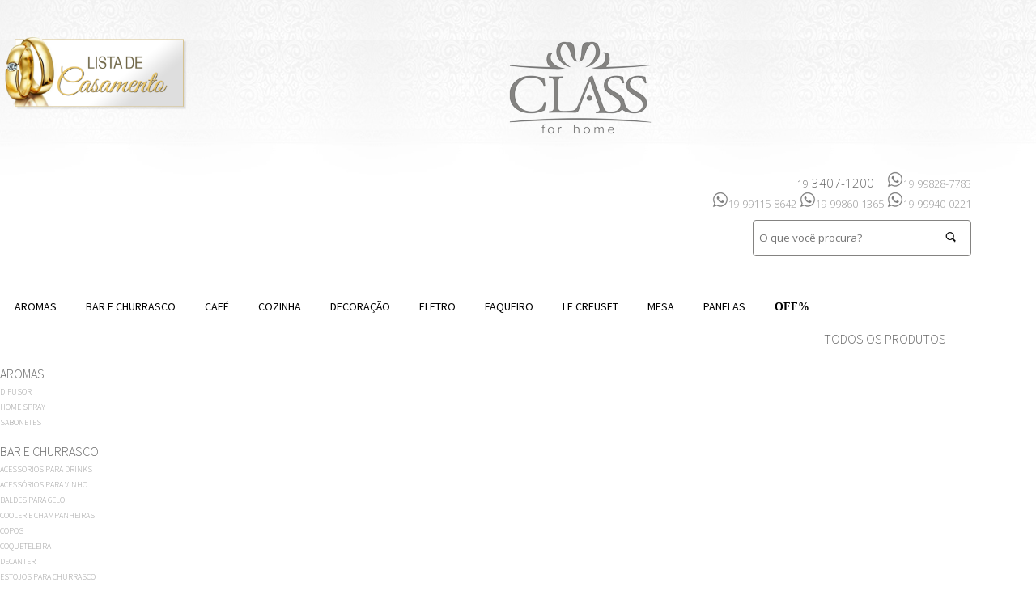

--- FILE ---
content_type: text/html; charset=UTF-8
request_url: https://classforhome.com.br/produtos.php?departamento=LE%20CREUSET&categoria=PORTA%20CONDIMENTOS
body_size: 8374
content:


<!DOCTYPE html>
<html lang="pt-br">
<head>
<meta charset="utf-8" />
<meta name="title" content="Class For Home - Sofisticação e Requinte, Qualidade com Design Exclusivo e Moderno" />
<meta name="description" content="A Class For Home é uma loja conceitual, sofisticada e de requinte. Especial para quem procura produtos de qualidade, com design exclusivo e moderno" />
<meta name="keywords" content="class for home, lista de casamento, presentes, decoração de cozinha, decoração em americana, Le Creuset, Saeco, Bialetti, Vista Alegre, Nespresso, Oster">
<meta name="robots" content="index,follow" />


<meta http-equiv="x-ua-compatible" content="ie=edge" />
<meta name="viewport" content="width=device-width, initial-scale=1, minimum-scale=1, maximum-scale=1" />
<meta name="author" content="Pratza Internet e Mobilidade Ltda" />
<title>Class For Home</title>

<link rel="shortcut icon" href="images/favicon.ico" type="image/x-icon" />

<link rel="stylesheet" href="https://code.pratza.com.br/css/unsemantic/reset.css" />
<link rel="stylesheet" href="https://code.pratza.com.br/css/unsemantic/unsemantic-grid-base.css" />
<link rel="stylesheet" href="https://code.pratza.com.br/css/unsemantic/unsemantic-grid-desktop.css" media="screen and (min-width:801px)"/>
<link rel="stylesheet" href="https://code.pratza.com.br/css/unsemantic/unsemantic-grid-tablet.css" media="screen and (min-width:601px) and (max-width:800px)"/>
<link rel="stylesheet" href="https://code.pratza.com.br/css/unsemantic/unsemantic-grid-mobile.css" media="screen and (max-width:600px)"/>
<link rel="stylesheet" href="includes/css/classforhome.css?t=34" />
</head>
<body>
<style>
.pagination ul li a {
	border: 1px solid #ddd;
}
.pagination li {
  display: inline;
}

.pagination a {
  float: left;
  padding: 0 14px;
  line-height: 34px;
  text-decoration: none;
  border: 1px solid #ddd;
  border-left-width: 0;
  text-align:center;
}
.pagination a.atual {
	color: #666;
}



</style>

 <!-- <div id="preloader"></div>-->
  <div id="seta"><img src="images/icon_top.png" width="30"/></div>
  
<!--******************************************************************************
									MENU
*******************************************************************************-->      

<!--
<section id="topo-bar">
	<div class="grid-container">
        <div class="grid-100">
        	<div class="topo-fone">
              19 3407-1200 <img src="images/icon-whatsapp-white-grey.png" width="30" /> 19 99828-7783 <a href="contato"> +info</a>
            </div>
        </div>
    </div>
</section>
-->

<header>
  <div class="grid-container">
      <div class="grid-33 mobile-grid-50 lista">
          <a href="listas-de-casamento">
            <img src="images/icon-lista-de-casamento-4.png?t=6" class="icone" />
          </a>
      </div>  
      <div class="showOnlyMobile showOnlyTablet mobile-grid-50" id="menuIcon">
          <img src="images/menuIcon.png" />
      </div>   
      <div class="grid-33 logo">
          <a href="./">
          	<img src="images/logo-class.png?t=1" width="180" height="117" />
          </a>
      </div>
      <div class="grid-33 pesquisa"> 
      
      	 <div style="font-size:15px; color:#666; margin-bottom:10px;"><span style="font-size:12px;">19</span> 3407-1200 &nbsp;&nbsp;
	      	 <a href="https://wa.me/5519998287783?text=Olá, estou entrando em contato pelo site." target="_blank"><img src="images/icon-whatsapp-white-grey.png" width="20" /><span style="font-size:12px;">19</span> 99828-7783</a><br>
	      	 <a href="https://wa.me/5519991158642?text=Olá, estou entrando em contato pelo site." target="_blank"><img src="images/icon-whatsapp-white-grey.png" width="20" /><span style="font-size:12px;">19</span> 99115-8642</a>
	      	 <a href="https://wa.me/5519998601365?text=Olá, estou entrando em contato pelo site." target="_blank"><img src="images/icon-whatsapp-white-grey.png" width="20" /><span style="font-size:12px;">19</span> 99860-1365</a>
	      	 <a href="https://wa.me/5519999400221?text=Olá, estou entrando em contato pelo site." target="_blank"><img src="images/icon-whatsapp-white-grey.png" width="20" /><span style="font-size:12px;">19</span> 99940-0221</a>
         </div>
      
      
         <form action="produtos.php" method="get">
          <div id="field">
            <input type="text" size="120" id="input-pesquisa" placeholder="O que você procura?" name="pesquisa" onKeyPress="enviaNoEnter(event);" />
            <button type="button" id="virtual-keyboard" onClick="this.form.submit();">
            	<img src="images/icon-pesquisar.png" title="Clique aqui ou aperte enter para pesquisar." />
            </button>
          </div>
         </form>
      </div>
      <br clear="all" /><br />
     </div>

   <div class="grid-container">
   <section class="navbar">

      <div class="grid-100">  
    	<div id="menu">
      	  <ul class="menu">
          
                   
		            <li><a href="produtos.php?departamento=AROMAS" >AROMAS</a>
            
		                <ul>
             <table border="0" class="tableDestaque">
              <tr>              
             <td><li><a href="produtos.php?departamento=AROMAS&categoria=DIFUSOR">DIFUSOR</a></li>
<li><a href="produtos.php?departamento=AROMAS&categoria=HOME SPRAY">HOME SPRAY</a></li>
<li><a href="produtos.php?departamento=AROMAS&categoria=SABONETES">SABONETES</a></li>
</td><td>			</table>
        
            </ul>
          <li><a href="produtos.php?departamento=BAR E CHURRASCO" >BAR E CHURRASCO</a>
            
		                <ul>
             <table border="0" class="tableDestaque">
              <tr>              
             <td><li><a href="produtos.php?departamento=BAR E CHURRASCO&categoria=ACESSORIOS PARA DRINKS">ACESSORIOS PARA DRINKS</a></li>
<li><a href="produtos.php?departamento=BAR E CHURRASCO&categoria=ACESSÓRIOS PARA VINHO">ACESSÓRIOS PARA VINHO</a></li>
<li><a href="produtos.php?departamento=BAR E CHURRASCO&categoria=BALDES PARA GELO">BALDES PARA GELO</a></li>
<li><a href="produtos.php?departamento=BAR E CHURRASCO&categoria=COOLER E CHAMPANHEIRAS">COOLER E CHAMPANHEIRAS</a></li>
<li><a href="produtos.php?departamento=BAR E CHURRASCO&categoria=COPOS">COPOS</a></li>
<li><a href="produtos.php?departamento=BAR E CHURRASCO&categoria=COQUETELEIRA">COQUETELEIRA</a></li>
<li><a href="produtos.php?departamento=BAR E CHURRASCO&categoria=DECANTER">DECANTER</a></li>
</td><td><li><a href="produtos.php?departamento=BAR E CHURRASCO&categoria=ESTOJOS PARA CHURRASCO">ESTOJOS PARA CHURRASCO</a></li>
<li><a href="produtos.php?departamento=BAR E CHURRASCO&categoria=FACAS">FACAS</a></li>
<li><a href="produtos.php?departamento=BAR E CHURRASCO&categoria=GAMELAS">GAMELAS</a></li>
<li><a href="produtos.php?departamento=BAR E CHURRASCO&categoria=GARRAFAS">GARRAFAS</a></li>
<li><a href="produtos.php?departamento=BAR E CHURRASCO&categoria=LICOREIRAS E GARRAFAS DE WHISKY">LICOREIRAS E GARRAFAS DE WHISKY</a></li>
<li><a href="produtos.php?departamento=BAR E CHURRASCO&categoria=MIGALHEIRA">MIGALHEIRA</a></li>
<li><a href="produtos.php?departamento=BAR E CHURRASCO&categoria=ORGANIZADORES">ORGANIZADORES</a></li>
</td><td><li><a href="produtos.php?departamento=BAR E CHURRASCO&categoria=TÁBUAS E BAMBU">TÁBUAS E BAMBU</a></li>
<li><a href="produtos.php?departamento=BAR E CHURRASCO&categoria=TAÇAS">TAÇAS</a></li>
</td><td>			</table>
        
            </ul>
          <li><a href="produtos.php?departamento=CAFÉ" >CAFÉ</a>
            
		                <ul>
             <table border="0" class="tableDestaque">
              <tr>              
             <td><li><a href="produtos.php?departamento=CAFÉ&categoria="></a></li>
<li><a href="produtos.php?departamento=CAFÉ&categoria=CAFETEIRA ITALIANA">CAFETEIRA ITALIANA</a></li>
<li><a href="produtos.php?departamento=CAFÉ&categoria=CHALEIRAS E BULES">CHALEIRAS E BULES</a></li>
<li><a href="produtos.php?departamento=CAFÉ&categoria=GARRAFAS TÉRMICAS">GARRAFAS TÉRMICAS</a></li>
<li><a href="produtos.php?departamento=CAFÉ&categoria=MOEDORES">MOEDORES</a></li>
<li><a href="produtos.php?departamento=CAFÉ&categoria=ORGANIZADORES">ORGANIZADORES</a></li>
<li><a href="produtos.php?departamento=CAFÉ&categoria=XÍCARAS E CANECAS">XÍCARAS E CANECAS</a></li>
</td><td>			</table>
        
            </ul>
          <li><a href="produtos.php?departamento=COZINHA" >COZINHA</a>
            
		                <ul>
             <table border="0" class="tableDestaque">
              <tr>              
             <td><li><a href="produtos.php?departamento=COZINHA&categoria="></a></li>
<li><a href="produtos.php?departamento=COZINHA&categoria=ACESSÓRIOS PARA QUEIJO">ACESSÓRIOS PARA QUEIJO</a></li>
<li><a href="produtos.php?departamento=COZINHA&categoria=AÇUCAREIROS E MELEIRAS">AÇUCAREIROS E MELEIRAS</a></li>
<li><a href="produtos.php?departamento=COZINHA&categoria=AFIADOR DE FACAS">AFIADOR DE FACAS</a></li>
<li><a href="produtos.php?departamento=COZINHA&categoria=APARELHOS DE FONDUE">APARELHOS DE FONDUE</a></li>
<li><a href="produtos.php?departamento=COZINHA&categoria=ASSADEIRAS">ASSADEIRAS</a></li>
<li><a href="produtos.php?departamento=COZINHA&categoria=BOWLS">BOWLS</a></li>
</td><td><li><a href="produtos.php?departamento=COZINHA&categoria=CESTOS">CESTOS</a></li>
<li><a href="produtos.php?departamento=COZINHA&categoria=CHALEIRAS E BULES">CHALEIRAS E BULES</a></li>
<li><a href="produtos.php?departamento=COZINHA&categoria=COPOS">COPOS</a></li>
<li><a href="produtos.php?departamento=COZINHA&categoria=ESCORREDOR E SUPORTES">ESCORREDOR E SUPORTES</a></li>
<li><a href="produtos.php?departamento=COZINHA&categoria=FRUTEIRAS E SALADEIRAS">FRUTEIRAS E SALADEIRAS</a></li>
<li><a href="produtos.php?departamento=COZINHA&categoria=GALHETEIROS">GALHETEIROS</a></li>
<li><a href="produtos.php?departamento=COZINHA&categoria=GAMELAS">GAMELAS</a></li>
</td><td><li><a href="produtos.php?departamento=COZINHA&categoria=GRELHAS E FRIGIDEIRAS">GRELHAS E FRIGIDEIRAS</a></li>
<li><a href="produtos.php?departamento=COZINHA&categoria=JARRAS">JARRAS</a></li>
<li><a href="produtos.php?departamento=COZINHA&categoria=JOGOS DE SOBREMESA">JOGOS DE SOBREMESA</a></li>
<li><a href="produtos.php?departamento=COZINHA&categoria=MAÇARICOS">MAÇARICOS</a></li>
<li><a href="produtos.php?departamento=COZINHA&categoria=MANTEIGUEIRAS">MANTEIGUEIRAS</a></li>
<li><a href="produtos.php?departamento=COZINHA&categoria=MOEDORES">MOEDORES</a></li>
<li><a href="produtos.php?departamento=COZINHA&categoria=MOLHEIRAS">MOLHEIRAS</a></li>
</td><td><li><a href="produtos.php?departamento=COZINHA&categoria=ORGANIZADORES">ORGANIZADORES</a></li>
<li><a href="produtos.php?departamento=COZINHA&categoria=PANELA">PANELA</a></li>
<li><a href="produtos.php?departamento=COZINHA&categoria=PANELAS">PANELAS</a></li>
<li><a href="produtos.php?departamento=COZINHA&categoria=PETISQUEIRA">PETISQUEIRA</a></li>
<li><a href="produtos.php?departamento=COZINHA&categoria=PILÃO">PILÃO</a></li>
<li><a href="produtos.php?departamento=COZINHA&categoria=PORTA CONDIMENTOS">PORTA CONDIMENTOS</a></li>
<li><a href="produtos.php?departamento=COZINHA&categoria=PORTA GUARDANAPOS">PORTA GUARDANAPOS</a></li>
</td><td><li><a href="produtos.php?departamento=COZINHA&categoria=PORTA MANTIMENTOS">PORTA MANTIMENTOS</a></li>
<li><a href="produtos.php?departamento=COZINHA&categoria=PORTA PÃO">PORTA PÃO</a></li>
<li><a href="produtos.php?departamento=COZINHA&categoria=PORTA TALHERES">PORTA TALHERES</a></li>
<li><a href="produtos.php?departamento=COZINHA&categoria=POTES E UTILIDADES">POTES E UTILIDADES</a></li>
<li><a href="produtos.php?departamento=COZINHA&categoria=PRATOS AVULSOS">PRATOS AVULSOS</a></li>
<li><a href="produtos.php?departamento=COZINHA&categoria=PRATOS DE BOLO">PRATOS DE BOLO</a></li>
<li><a href="produtos.php?departamento=COZINHA&categoria=REFRATÁRIOS">REFRATÁRIOS</a></li>
</td><td><li><a href="produtos.php?departamento=COZINHA&categoria=SALEIRO/PIMENTEIRO">SALEIRO/PIMENTEIRO</a></li>
<li><a href="produtos.php?departamento=COZINHA&categoria=SALEIRO/PIMENTEIRO E CONDIMENTOS">SALEIRO/PIMENTEIRO E CONDIMENTOS</a></li>
<li><a href="produtos.php?departamento=COZINHA&categoria=TÁBUAS E BAMBU">TÁBUAS E BAMBU</a></li>
<li><a href="produtos.php?departamento=COZINHA&categoria=TALHERES AVULSOS">TALHERES AVULSOS</a></li>
<li><a href="produtos.php?departamento=COZINHA&categoria=TRAVESSAS">TRAVESSAS</a></li>
<li><a href="produtos.php?departamento=COZINHA&categoria=UTENSÍLIOS">UTENSÍLIOS</a></li>
</td><td>			</table>
        
            </ul>
          <li><a href="produtos.php?departamento=DECORAÇÃO" >DECORAÇÃO</a>
            
		                <ul>
             <table border="0" class="tableDestaque">
              <tr>              
             <td><li><a href="produtos.php?departamento=DECORAÇÃO&categoria=ABAJUR">ABAJUR</a></li>
<li><a href="produtos.php?departamento=DECORAÇÃO&categoria=ARTIGOS RELIGIOSOS">ARTIGOS RELIGIOSOS</a></li>
<li><a href="produtos.php?departamento=DECORAÇÃO&categoria=BANDEJAS">BANDEJAS</a></li>
<li><a href="produtos.php?departamento=DECORAÇÃO&categoria=BOMBONIERES">BOMBONIERES</a></li>
<li><a href="produtos.php?departamento=DECORAÇÃO&categoria=CASTIÇAIS">CASTIÇAIS</a></li>
<li><a href="produtos.php?departamento=DECORAÇÃO&categoria=CENTROS DE MESA">CENTROS DE MESA</a></li>
<li><a href="produtos.php?departamento=DECORAÇÃO&categoria=CESTOS">CESTOS</a></li>
</td><td><li><a href="produtos.php?departamento=DECORAÇÃO&categoria=FRUTEIRAS E SALADEIRAS">FRUTEIRAS E SALADEIRAS</a></li>
<li><a href="produtos.php?departamento=DECORAÇÃO&categoria=LUMINARIA">LUMINARIA</a></li>
<li><a href="produtos.php?departamento=DECORAÇÃO&categoria=PORTA RETRATOS">PORTA RETRATOS</a></li>
<li><a href="produtos.php?departamento=DECORAÇÃO&categoria=PORTA ROLHAS">PORTA ROLHAS</a></li>
<li><a href="produtos.php?departamento=DECORAÇÃO&categoria=RELÓGIOS">RELÓGIOS</a></li>
<li><a href="produtos.php?departamento=DECORAÇÃO&categoria=VASOS">VASOS</a></li>
</td><td>			</table>
        
            </ul>
          <li><a href="produtos.php?departamento=ELETRO" >ELETRO</a>
            
		                <ul>
             <table border="0" class="tableDestaque">
              <tr>              
             <td><li><a href="produtos.php?departamento=ELETRO&categoria=LIQUIFICADOR">LIQUIFICADOR</a></li>
<li><a href="produtos.php?departamento=ELETRO&categoria=MAQUINA WAFFLE">MAQUINA WAFFLE</a></li>
<li><a href="produtos.php?departamento=ELETRO&categoria=PIPOQUEIRA">PIPOQUEIRA</a></li>
<li><a href="produtos.php?departamento=ELETRO&categoria=PROCESSADOR">PROCESSADOR</a></li>
<li><a href="produtos.php?departamento=ELETRO&categoria=RALADOR QUEIJO">RALADOR QUEIJO</a></li>
<li><a href="produtos.php?departamento=ELETRO&categoria=SANDUICHEIRA">SANDUICHEIRA</a></li>
</td><td>			</table>
        
            </ul>
          <li><a href="produtos.php?departamento=FAQUEIRO" >FAQUEIRO</a>
            
		                <ul>
             <table border="0" class="tableDestaque">
              <tr>              
             <td><li><a href="produtos.php?departamento=FAQUEIRO&categoria=CEPOS E FACAS">CEPOS E FACAS</a></li>
<li><a href="produtos.php?departamento=FAQUEIRO&categoria=ESTOJO">ESTOJO</a></li>
<li><a href="produtos.php?departamento=FAQUEIRO&categoria=FACAS">FACAS</a></li>
<li><a href="produtos.php?departamento=FAQUEIRO&categoria=FAQUEIROS">FAQUEIROS</a></li>
<li><a href="produtos.php?departamento=FAQUEIRO&categoria=TALHERES AVULSOS">TALHERES AVULSOS</a></li>
</td><td>			</table>
        
            </ul>
          <li><a href="produtos.php?departamento=LE CREUSET" >LE CREUSET</a>
            
		                <ul>
             <table border="0" class="tableDestaque">
              <tr>              
             <td><li><a href="produtos.php?departamento=LE CREUSET&categoria="></a></li>
<li><a href="produtos.php?departamento=LE CREUSET&categoria=AÇUCAREIROS E MELEIRAS">AÇUCAREIROS E MELEIRAS</a></li>
<li><a href="produtos.php?departamento=LE CREUSET&categoria=APARELHOS DE FONDUE">APARELHOS DE FONDUE</a></li>
<li><a href="produtos.php?departamento=LE CREUSET&categoria=BANDEJAS">BANDEJAS</a></li>
<li><a href="produtos.php?departamento=LE CREUSET&categoria=BOWLS">BOWLS</a></li>
<li><a href="produtos.php?departamento=LE CREUSET&categoria=CHALEIRAS E BULES">CHALEIRAS E BULES</a></li>
<li><a href="produtos.php?departamento=LE CREUSET&categoria=DESCANSO DE TALHER">DESCANSO DE TALHER</a></li>
</td><td><li><a href="produtos.php?departamento=LE CREUSET&categoria=GALHETEIROS">GALHETEIROS</a></li>
<li><a href="produtos.php?departamento=LE CREUSET&categoria=GRELHAS E FRIGIDEIRAS">GRELHAS E FRIGIDEIRAS</a></li>
<li><a href="produtos.php?departamento=LE CREUSET&categoria=JARRAS">JARRAS</a></li>
<li><a href="produtos.php?departamento=LE CREUSET&categoria=MANTEIGUEIRAS">MANTEIGUEIRAS</a></li>
<li><a href="produtos.php?departamento=LE CREUSET&categoria=MOEDOR DE CAFE">MOEDOR DE CAFE</a></li>
<li><a href="produtos.php?departamento=LE CREUSET&categoria=MOEDOR DE PIMENTA">MOEDOR DE PIMENTA</a></li>
<li><a href="produtos.php?departamento=LE CREUSET&categoria=MOEDOR DE SAL">MOEDOR DE SAL</a></li>
</td><td><li><a href="produtos.php?departamento=LE CREUSET&categoria=MOEDORES">MOEDORES</a></li>
<li><a href="produtos.php?departamento=LE CREUSET&categoria=MOLHEIRAS">MOLHEIRAS</a></li>
<li><a href="produtos.php?departamento=LE CREUSET&categoria=PANELA">PANELA</a></li>
<li><a href="produtos.php?departamento=LE CREUSET&categoria=PANELAS">PANELAS</a></li>
<li><a href="produtos.php?departamento=LE CREUSET&categoria=PETISQUEIRA">PETISQUEIRA</a></li>
<li><a href="produtos.php?departamento=LE CREUSET&categoria=PILÃO">PILÃO</a></li>
<li><a href="produtos.php?departamento=LE CREUSET&categoria=PORTA CONDIMENTOS">PORTA CONDIMENTOS</a></li>
</td><td><li><a href="produtos.php?departamento=LE CREUSET&categoria=PORTA MANTIMENTOS">PORTA MANTIMENTOS</a></li>
<li><a href="produtos.php?departamento=LE CREUSET&categoria=PORTA OVOS">PORTA OVOS</a></li>
<li><a href="produtos.php?departamento=LE CREUSET&categoria=PORTA UTENSÍLIOS">PORTA UTENSÍLIOS</a></li>
<li><a href="produtos.php?departamento=LE CREUSET&categoria=POTES E UTILIDADES">POTES E UTILIDADES</a></li>
<li><a href="produtos.php?departamento=LE CREUSET&categoria=PRATOS AVULSOS">PRATOS AVULSOS</a></li>
<li><a href="produtos.php?departamento=LE CREUSET&categoria=REFRATÁRIOS">REFRATÁRIOS</a></li>
<li><a href="produtos.php?departamento=LE CREUSET&categoria=SALEIRO/PIMENTEIRO">SALEIRO/PIMENTEIRO</a></li>
</td><td><li><a href="produtos.php?departamento=LE CREUSET&categoria=SALEIRO/PIMENTEIRO E CONDIMENTOS">SALEIRO/PIMENTEIRO E CONDIMENTOS</a></li>
<li><a href="produtos.php?departamento=LE CREUSET&categoria=SOPEIRAS,COCOTES E RAMEKINS">SOPEIRAS,COCOTES E RAMEKINS</a></li>
<li><a href="produtos.php?departamento=LE CREUSET&categoria=STOCK POT">STOCK POT</a></li>
<li><a href="produtos.php?departamento=LE CREUSET&categoria=VASOS">VASOS</a></li>
<li><a href="produtos.php?departamento=LE CREUSET&categoria=WOK">WOK</a></li>
<li><a href="produtos.php?departamento=LE CREUSET&categoria=XÍCARAS E CANECAS">XÍCARAS E CANECAS</a></li>
</td><td>			</table>
        
            </ul>
          <li><a href="produtos.php?departamento=MESA" >MESA</a>
            
		                <ul>
             <table border="0" class="tableDestaque">
              <tr>              
             <td><li><a href="produtos.php?departamento=MESA&categoria=ACESSÓRIOS PARA VINHO">ACESSÓRIOS PARA VINHO</a></li>
<li><a href="produtos.php?departamento=MESA&categoria=AP DE CHÁ/CAFÉ E LANCHE">AP DE CHÁ/CAFÉ E LANCHE</a></li>
<li><a href="produtos.php?departamento=MESA&categoria=AP DE JANTAR 12 PÇS">AP DE JANTAR 12 PÇS</a></li>
<li><a href="produtos.php?departamento=MESA&categoria=AP DE JANTAR 18 PÇS">AP DE JANTAR 18 PÇS</a></li>
<li><a href="produtos.php?departamento=MESA&categoria=AP DE JANTAR 20 PÇS">AP DE JANTAR 20 PÇS</a></li>
<li><a href="produtos.php?departamento=MESA&categoria=ap de jantar 24 pçs">ap de jantar 24 pçs</a></li>
<li><a href="produtos.php?departamento=MESA&categoria=AP DE JANTAR 30 PÇS">AP DE JANTAR 30 PÇS</a></li>
</td><td><li><a href="produtos.php?departamento=MESA&categoria=AP DE JANTAR 42 PÇS">AP DE JANTAR 42 PÇS</a></li>
<li><a href="produtos.php?departamento=MESA&categoria=AP DE JANTAR 50 PEÇAS">AP DE JANTAR 50 PEÇAS</a></li>
<li><a href="produtos.php?departamento=MESA&categoria=APARELHOS DE FONDUE">APARELHOS DE FONDUE</a></li>
<li><a href="produtos.php?departamento=MESA&categoria=BOWLS">BOWLS</a></li>
<li><a href="produtos.php?departamento=MESA&categoria=CENTROS DE MESA">CENTROS DE MESA</a></li>
<li><a href="produtos.php?departamento=MESA&categoria=FRUTEIRAS E SALADEIRAS">FRUTEIRAS E SALADEIRAS</a></li>
<li><a href="produtos.php?departamento=MESA&categoria=GUARDANAPOS">GUARDANAPOS</a></li>
</td><td><li><a href="produtos.php?departamento=MESA&categoria=JARRAS">JARRAS</a></li>
<li><a href="produtos.php?departamento=MESA&categoria=JG AMERICANOS E SOUSPLAT">JG AMERICANOS E SOUSPLAT</a></li>
<li><a href="produtos.php?departamento=MESA&categoria=JOGOS DE SOBREMESA">JOGOS DE SOBREMESA</a></li>
<li><a href="produtos.php?departamento=MESA&categoria=KIT JAPONES">KIT JAPONES</a></li>
<li><a href="produtos.php?departamento=MESA&categoria=PETISQUEIRA">PETISQUEIRA</a></li>
<li><a href="produtos.php?departamento=MESA&categoria=PORTA TALHERES">PORTA TALHERES</a></li>
<li><a href="produtos.php?departamento=MESA&categoria=PRATOS AVULSOS">PRATOS AVULSOS</a></li>
</td><td><li><a href="produtos.php?departamento=MESA&categoria=PRATOS DE BOLO">PRATOS DE BOLO</a></li>
<li><a href="produtos.php?departamento=MESA&categoria=PRATOS DE DOCE">PRATOS DE DOCE</a></li>
<li><a href="produtos.php?departamento=MESA&categoria=PRATOS DE MASSA">PRATOS DE MASSA</a></li>
<li><a href="produtos.php?departamento=MESA&categoria=PRENSA FRANCESA">PRENSA FRANCESA</a></li>
<li><a href="produtos.php?departamento=MESA&categoria=REFRATÁRIOS">REFRATÁRIOS</a></li>
<li><a href="produtos.php?departamento=MESA&categoria=TRAVESSAS">TRAVESSAS</a></li>
</td><td>			</table>
        
            </ul>
          <li><a href="produtos.php?departamento=PANELAS" >PANELAS</a>
            
		                <ul>
             <table border="0" class="tableDestaque">
              <tr>              
             <td><li><a href="produtos.php?departamento=PANELAS&categoria=GRELHAS E FRIGIDEIRAS">GRELHAS E FRIGIDEIRAS</a></li>
<li><a href="produtos.php?departamento=PANELAS&categoria=JOGOS DE PANELA">JOGOS DE PANELA</a></li>
<li><a href="produtos.php?departamento=PANELAS&categoria=PANELAS">PANELAS</a></li>
</td><td>			</table>
        
            </ul>
</li>
        <li><a href="produtos.php?off=1" class="off">Off%</a></li>


        </ul>
        </div>
      </div>
      
      
	</section>
   </div>

</header>

<section id="produtos"> 
  <div class="grid-container">
     
     
     
<div class="grid-15 produtosCategorias">
 
 	<a href="produtos.php"><span class="produto_titulo">TODOS OS PRODUTOS</span></a><br clear="all"><br>
	    <a href="produtos.php?departamento=AROMAS">
    	<span class="produto_titulo">AROMAS</span></a><br>
    
    <div style="padding-bottom:15px;">
		<a href="produtos.php?departamento=AROMAS&categoria=DIFUSOR" class="small">
		DIFUSOR</a><br>
    
		<a href="produtos.php?departamento=AROMAS&categoria=HOME SPRAY" class="small">
		HOME SPRAY</a><br>
    
		<a href="produtos.php?departamento=AROMAS&categoria=SABONETES" class="small">
		SABONETES</a><br>
    
	</div>    <a href="produtos.php?departamento=BAR E CHURRASCO">
    	<span class="produto_titulo">BAR E CHURRASCO</span></a><br>
    
    <div style="padding-bottom:15px;">
		<a href="produtos.php?departamento=BAR E CHURRASCO&categoria=ACESSORIOS PARA DRINKS" class="small">
		ACESSORIOS PARA DRINKS</a><br>
    
		<a href="produtos.php?departamento=BAR E CHURRASCO&categoria=ACESSÓRIOS PARA VINHO" class="small">
		ACESSÓRIOS PARA VINHO</a><br>
    
		<a href="produtos.php?departamento=BAR E CHURRASCO&categoria=BALDES PARA GELO" class="small">
		BALDES PARA GELO</a><br>
    
		<a href="produtos.php?departamento=BAR E CHURRASCO&categoria=COOLER E CHAMPANHEIRAS" class="small">
		COOLER E CHAMPANHEIRAS</a><br>
    
		<a href="produtos.php?departamento=BAR E CHURRASCO&categoria=COPOS" class="small">
		COPOS</a><br>
    
		<a href="produtos.php?departamento=BAR E CHURRASCO&categoria=COQUETELEIRA" class="small">
		COQUETELEIRA</a><br>
    
		<a href="produtos.php?departamento=BAR E CHURRASCO&categoria=DECANTER" class="small">
		DECANTER</a><br>
    
		<a href="produtos.php?departamento=BAR E CHURRASCO&categoria=ESTOJOS PARA CHURRASCO" class="small">
		ESTOJOS PARA CHURRASCO</a><br>
    
		<a href="produtos.php?departamento=BAR E CHURRASCO&categoria=FACAS" class="small">
		FACAS</a><br>
    
		<a href="produtos.php?departamento=BAR E CHURRASCO&categoria=GAMELAS" class="small">
		GAMELAS</a><br>
    
		<a href="produtos.php?departamento=BAR E CHURRASCO&categoria=GARRAFAS" class="small">
		GARRAFAS</a><br>
    
		<a href="produtos.php?departamento=BAR E CHURRASCO&categoria=LICOREIRAS E GARRAFAS DE WHISKY" class="small">
		LICOREIRAS E GARRAFAS DE WHISKY</a><br>
    
		<a href="produtos.php?departamento=BAR E CHURRASCO&categoria=MIGALHEIRA" class="small">
		MIGALHEIRA</a><br>
    
		<a href="produtos.php?departamento=BAR E CHURRASCO&categoria=ORGANIZADORES" class="small">
		ORGANIZADORES</a><br>
    
		<a href="produtos.php?departamento=BAR E CHURRASCO&categoria=TÁBUAS E BAMBU" class="small">
		TÁBUAS E BAMBU</a><br>
    
		<a href="produtos.php?departamento=BAR E CHURRASCO&categoria=TAÇAS" class="small">
		TAÇAS</a><br>
    
	</div>    <a href="produtos.php?departamento=CAFÉ">
    	<span class="produto_titulo">CAFÉ</span></a><br>
    
    <div style="padding-bottom:15px;">
		<a href="produtos.php?departamento=CAFÉ&categoria=" class="small">
		</a><br>
    
		<a href="produtos.php?departamento=CAFÉ&categoria=CAFETEIRA ITALIANA" class="small">
		CAFETEIRA ITALIANA</a><br>
    
		<a href="produtos.php?departamento=CAFÉ&categoria=CHALEIRAS E BULES" class="small">
		CHALEIRAS E BULES</a><br>
    
		<a href="produtos.php?departamento=CAFÉ&categoria=GARRAFAS TÉRMICAS" class="small">
		GARRAFAS TÉRMICAS</a><br>
    
		<a href="produtos.php?departamento=CAFÉ&categoria=MOEDORES" class="small">
		MOEDORES</a><br>
    
		<a href="produtos.php?departamento=CAFÉ&categoria=ORGANIZADORES" class="small">
		ORGANIZADORES</a><br>
    
		<a href="produtos.php?departamento=CAFÉ&categoria=XÍCARAS E CANECAS" class="small">
		XÍCARAS E CANECAS</a><br>
    
	</div>    <a href="produtos.php?departamento=COZINHA">
    	<span class="produto_titulo">COZINHA</span></a><br>
    
    <div style="padding-bottom:15px;">
		<a href="produtos.php?departamento=COZINHA&categoria=" class="small">
		</a><br>
    
		<a href="produtos.php?departamento=COZINHA&categoria=ACESSÓRIOS PARA QUEIJO" class="small">
		ACESSÓRIOS PARA QUEIJO</a><br>
    
		<a href="produtos.php?departamento=COZINHA&categoria=AÇUCAREIROS E MELEIRAS" class="small">
		AÇUCAREIROS E MELEIRAS</a><br>
    
		<a href="produtos.php?departamento=COZINHA&categoria=AFIADOR DE FACAS" class="small">
		AFIADOR DE FACAS</a><br>
    
		<a href="produtos.php?departamento=COZINHA&categoria=APARELHOS DE FONDUE" class="small">
		APARELHOS DE FONDUE</a><br>
    
		<a href="produtos.php?departamento=COZINHA&categoria=ASSADEIRAS" class="small">
		ASSADEIRAS</a><br>
    
		<a href="produtos.php?departamento=COZINHA&categoria=BOWLS" class="small">
		BOWLS</a><br>
    
		<a href="produtos.php?departamento=COZINHA&categoria=CESTOS" class="small">
		CESTOS</a><br>
    
		<a href="produtos.php?departamento=COZINHA&categoria=CHALEIRAS E BULES" class="small">
		CHALEIRAS E BULES</a><br>
    
		<a href="produtos.php?departamento=COZINHA&categoria=COPOS" class="small">
		COPOS</a><br>
    
		<a href="produtos.php?departamento=COZINHA&categoria=ESCORREDOR E SUPORTES" class="small">
		ESCORREDOR E SUPORTES</a><br>
    
		<a href="produtos.php?departamento=COZINHA&categoria=FRUTEIRAS E SALADEIRAS" class="small">
		FRUTEIRAS E SALADEIRAS</a><br>
    
		<a href="produtos.php?departamento=COZINHA&categoria=GALHETEIROS" class="small">
		GALHETEIROS</a><br>
    
		<a href="produtos.php?departamento=COZINHA&categoria=GAMELAS" class="small">
		GAMELAS</a><br>
    
		<a href="produtos.php?departamento=COZINHA&categoria=GRELHAS E FRIGIDEIRAS" class="small">
		GRELHAS E FRIGIDEIRAS</a><br>
    
		<a href="produtos.php?departamento=COZINHA&categoria=JARRAS" class="small">
		JARRAS</a><br>
    
		<a href="produtos.php?departamento=COZINHA&categoria=JOGOS DE SOBREMESA" class="small">
		JOGOS DE SOBREMESA</a><br>
    
		<a href="produtos.php?departamento=COZINHA&categoria=MAÇARICOS" class="small">
		MAÇARICOS</a><br>
    
		<a href="produtos.php?departamento=COZINHA&categoria=MANTEIGUEIRAS" class="small">
		MANTEIGUEIRAS</a><br>
    
		<a href="produtos.php?departamento=COZINHA&categoria=MOEDORES" class="small">
		MOEDORES</a><br>
    
		<a href="produtos.php?departamento=COZINHA&categoria=MOLHEIRAS" class="small">
		MOLHEIRAS</a><br>
    
		<a href="produtos.php?departamento=COZINHA&categoria=ORGANIZADORES" class="small">
		ORGANIZADORES</a><br>
    
		<a href="produtos.php?departamento=COZINHA&categoria=PANELA" class="small">
		PANELA</a><br>
    
		<a href="produtos.php?departamento=COZINHA&categoria=PANELAS" class="small">
		PANELAS</a><br>
    
		<a href="produtos.php?departamento=COZINHA&categoria=PETISQUEIRA" class="small">
		PETISQUEIRA</a><br>
    
		<a href="produtos.php?departamento=COZINHA&categoria=PILÃO" class="small">
		PILÃO</a><br>
    
		<a href="produtos.php?departamento=COZINHA&categoria=PORTA CONDIMENTOS" class="small">
		PORTA CONDIMENTOS</a><br>
    
		<a href="produtos.php?departamento=COZINHA&categoria=PORTA GUARDANAPOS" class="small">
		PORTA GUARDANAPOS</a><br>
    
		<a href="produtos.php?departamento=COZINHA&categoria=PORTA MANTIMENTOS" class="small">
		PORTA MANTIMENTOS</a><br>
    
		<a href="produtos.php?departamento=COZINHA&categoria=PORTA PÃO" class="small">
		PORTA PÃO</a><br>
    
		<a href="produtos.php?departamento=COZINHA&categoria=PORTA TALHERES" class="small">
		PORTA TALHERES</a><br>
    
		<a href="produtos.php?departamento=COZINHA&categoria=POTES E UTILIDADES" class="small">
		POTES E UTILIDADES</a><br>
    
		<a href="produtos.php?departamento=COZINHA&categoria=PRATOS AVULSOS" class="small">
		PRATOS AVULSOS</a><br>
    
		<a href="produtos.php?departamento=COZINHA&categoria=PRATOS DE BOLO" class="small">
		PRATOS DE BOLO</a><br>
    
		<a href="produtos.php?departamento=COZINHA&categoria=REFRATÁRIOS" class="small">
		REFRATÁRIOS</a><br>
    
		<a href="produtos.php?departamento=COZINHA&categoria=SALEIRO/PIMENTEIRO" class="small">
		SALEIRO/PIMENTEIRO</a><br>
    
		<a href="produtos.php?departamento=COZINHA&categoria=SALEIRO/PIMENTEIRO E CONDIMENTOS" class="small">
		SALEIRO/PIMENTEIRO E CONDIMENTOS</a><br>
    
		<a href="produtos.php?departamento=COZINHA&categoria=TÁBUAS E BAMBU" class="small">
		TÁBUAS E BAMBU</a><br>
    
		<a href="produtos.php?departamento=COZINHA&categoria=TALHERES AVULSOS" class="small">
		TALHERES AVULSOS</a><br>
    
		<a href="produtos.php?departamento=COZINHA&categoria=TRAVESSAS" class="small">
		TRAVESSAS</a><br>
    
		<a href="produtos.php?departamento=COZINHA&categoria=UTENSÍLIOS" class="small">
		UTENSÍLIOS</a><br>
    
	</div>    <a href="produtos.php?departamento=DECORAÇÃO">
    	<span class="produto_titulo">DECORAÇÃO</span></a><br>
    
    <div style="padding-bottom:15px;">
		<a href="produtos.php?departamento=DECORAÇÃO&categoria=ABAJUR" class="small">
		ABAJUR</a><br>
    
		<a href="produtos.php?departamento=DECORAÇÃO&categoria=ARTIGOS RELIGIOSOS" class="small">
		ARTIGOS RELIGIOSOS</a><br>
    
		<a href="produtos.php?departamento=DECORAÇÃO&categoria=BANDEJAS" class="small">
		BANDEJAS</a><br>
    
		<a href="produtos.php?departamento=DECORAÇÃO&categoria=BOMBONIERES" class="small">
		BOMBONIERES</a><br>
    
		<a href="produtos.php?departamento=DECORAÇÃO&categoria=CASTIÇAIS" class="small">
		CASTIÇAIS</a><br>
    
		<a href="produtos.php?departamento=DECORAÇÃO&categoria=CENTROS DE MESA" class="small">
		CENTROS DE MESA</a><br>
    
		<a href="produtos.php?departamento=DECORAÇÃO&categoria=CESTOS" class="small">
		CESTOS</a><br>
    
		<a href="produtos.php?departamento=DECORAÇÃO&categoria=FRUTEIRAS E SALADEIRAS" class="small">
		FRUTEIRAS E SALADEIRAS</a><br>
    
		<a href="produtos.php?departamento=DECORAÇÃO&categoria=LUMINARIA" class="small">
		LUMINARIA</a><br>
    
		<a href="produtos.php?departamento=DECORAÇÃO&categoria=PORTA RETRATOS" class="small">
		PORTA RETRATOS</a><br>
    
		<a href="produtos.php?departamento=DECORAÇÃO&categoria=PORTA ROLHAS" class="small">
		PORTA ROLHAS</a><br>
    
		<a href="produtos.php?departamento=DECORAÇÃO&categoria=RELÓGIOS" class="small">
		RELÓGIOS</a><br>
    
		<a href="produtos.php?departamento=DECORAÇÃO&categoria=VASOS" class="small">
		VASOS</a><br>
    
	</div>    <a href="produtos.php?departamento=ELETRO">
    	<span class="produto_titulo">ELETRO</span></a><br>
    
    <div style="padding-bottom:15px;">
		<a href="produtos.php?departamento=ELETRO&categoria=LIQUIFICADOR" class="small">
		LIQUIFICADOR</a><br>
    
		<a href="produtos.php?departamento=ELETRO&categoria=MAQUINA WAFFLE" class="small">
		MAQUINA WAFFLE</a><br>
    
		<a href="produtos.php?departamento=ELETRO&categoria=PIPOQUEIRA" class="small">
		PIPOQUEIRA</a><br>
    
		<a href="produtos.php?departamento=ELETRO&categoria=PROCESSADOR" class="small">
		PROCESSADOR</a><br>
    
		<a href="produtos.php?departamento=ELETRO&categoria=RALADOR QUEIJO" class="small">
		RALADOR QUEIJO</a><br>
    
		<a href="produtos.php?departamento=ELETRO&categoria=SANDUICHEIRA" class="small">
		SANDUICHEIRA</a><br>
    
	</div>    <a href="produtos.php?departamento=FAQUEIRO">
    	<span class="produto_titulo">FAQUEIRO</span></a><br>
    
    <div style="padding-bottom:15px;">
		<a href="produtos.php?departamento=FAQUEIRO&categoria=CEPOS E FACAS" class="small">
		CEPOS E FACAS</a><br>
    
		<a href="produtos.php?departamento=FAQUEIRO&categoria=ESTOJO" class="small">
		ESTOJO</a><br>
    
		<a href="produtos.php?departamento=FAQUEIRO&categoria=FACAS" class="small">
		FACAS</a><br>
    
		<a href="produtos.php?departamento=FAQUEIRO&categoria=FAQUEIROS" class="small">
		FAQUEIROS</a><br>
    
		<a href="produtos.php?departamento=FAQUEIRO&categoria=TALHERES AVULSOS" class="small">
		TALHERES AVULSOS</a><br>
    
	</div>    <a href="produtos.php?departamento=LE CREUSET">
    	<span class="produto_titulo">LE CREUSET</span></a><br>
    
    <div style="padding-bottom:15px;">
		<a href="produtos.php?departamento=LE CREUSET&categoria=" class="small">
		</a><br>
    
		<a href="produtos.php?departamento=LE CREUSET&categoria=AÇUCAREIROS E MELEIRAS" class="small">
		AÇUCAREIROS E MELEIRAS</a><br>
    
		<a href="produtos.php?departamento=LE CREUSET&categoria=APARELHOS DE FONDUE" class="small">
		APARELHOS DE FONDUE</a><br>
    
		<a href="produtos.php?departamento=LE CREUSET&categoria=BANDEJAS" class="small">
		BANDEJAS</a><br>
    
		<a href="produtos.php?departamento=LE CREUSET&categoria=BOWLS" class="small">
		BOWLS</a><br>
    
		<a href="produtos.php?departamento=LE CREUSET&categoria=CHALEIRAS E BULES" class="small">
		CHALEIRAS E BULES</a><br>
    
		<a href="produtos.php?departamento=LE CREUSET&categoria=DESCANSO DE TALHER" class="small">
		DESCANSO DE TALHER</a><br>
    
		<a href="produtos.php?departamento=LE CREUSET&categoria=GALHETEIROS" class="small">
		GALHETEIROS</a><br>
    
		<a href="produtos.php?departamento=LE CREUSET&categoria=GRELHAS E FRIGIDEIRAS" class="small">
		GRELHAS E FRIGIDEIRAS</a><br>
    
		<a href="produtos.php?departamento=LE CREUSET&categoria=JARRAS" class="small">
		JARRAS</a><br>
    
		<a href="produtos.php?departamento=LE CREUSET&categoria=MANTEIGUEIRAS" class="small">
		MANTEIGUEIRAS</a><br>
    
		<a href="produtos.php?departamento=LE CREUSET&categoria=MOEDOR DE CAFE" class="small">
		MOEDOR DE CAFE</a><br>
    
		<a href="produtos.php?departamento=LE CREUSET&categoria=MOEDOR DE PIMENTA" class="small">
		MOEDOR DE PIMENTA</a><br>
    
		<a href="produtos.php?departamento=LE CREUSET&categoria=MOEDOR DE SAL" class="small">
		MOEDOR DE SAL</a><br>
    
		<a href="produtos.php?departamento=LE CREUSET&categoria=MOEDORES" class="small">
		MOEDORES</a><br>
    
		<a href="produtos.php?departamento=LE CREUSET&categoria=MOLHEIRAS" class="small">
		MOLHEIRAS</a><br>
    
		<a href="produtos.php?departamento=LE CREUSET&categoria=PANELA" class="small">
		PANELA</a><br>
    
		<a href="produtos.php?departamento=LE CREUSET&categoria=PANELAS" class="small">
		PANELAS</a><br>
    
		<a href="produtos.php?departamento=LE CREUSET&categoria=PETISQUEIRA" class="small">
		PETISQUEIRA</a><br>
    
		<a href="produtos.php?departamento=LE CREUSET&categoria=PILÃO" class="small">
		PILÃO</a><br>
    
		<a href="produtos.php?departamento=LE CREUSET&categoria=PORTA CONDIMENTOS" class="small">
		PORTA CONDIMENTOS</a><br>
    
		<a href="produtos.php?departamento=LE CREUSET&categoria=PORTA MANTIMENTOS" class="small">
		PORTA MANTIMENTOS</a><br>
    
		<a href="produtos.php?departamento=LE CREUSET&categoria=PORTA OVOS" class="small">
		PORTA OVOS</a><br>
    
		<a href="produtos.php?departamento=LE CREUSET&categoria=PORTA UTENSÍLIOS" class="small">
		PORTA UTENSÍLIOS</a><br>
    
		<a href="produtos.php?departamento=LE CREUSET&categoria=POTES E UTILIDADES" class="small">
		POTES E UTILIDADES</a><br>
    
		<a href="produtos.php?departamento=LE CREUSET&categoria=PRATOS AVULSOS" class="small">
		PRATOS AVULSOS</a><br>
    
		<a href="produtos.php?departamento=LE CREUSET&categoria=REFRATÁRIOS" class="small">
		REFRATÁRIOS</a><br>
    
		<a href="produtos.php?departamento=LE CREUSET&categoria=SALEIRO/PIMENTEIRO" class="small">
		SALEIRO/PIMENTEIRO</a><br>
    
		<a href="produtos.php?departamento=LE CREUSET&categoria=SALEIRO/PIMENTEIRO E CONDIMENTOS" class="small">
		SALEIRO/PIMENTEIRO E CONDIMENTOS</a><br>
    
		<a href="produtos.php?departamento=LE CREUSET&categoria=SOPEIRAS,COCOTES E RAMEKINS" class="small">
		SOPEIRAS,COCOTES E RAMEKINS</a><br>
    
		<a href="produtos.php?departamento=LE CREUSET&categoria=STOCK POT" class="small">
		STOCK POT</a><br>
    
		<a href="produtos.php?departamento=LE CREUSET&categoria=VASOS" class="small">
		VASOS</a><br>
    
		<a href="produtos.php?departamento=LE CREUSET&categoria=WOK" class="small">
		WOK</a><br>
    
		<a href="produtos.php?departamento=LE CREUSET&categoria=XÍCARAS E CANECAS" class="small">
		XÍCARAS E CANECAS</a><br>
    
	</div>    <a href="produtos.php?departamento=MESA">
    	<span class="produto_titulo">MESA</span></a><br>
    
    <div style="padding-bottom:15px;">
		<a href="produtos.php?departamento=MESA&categoria=ACESSÓRIOS PARA VINHO" class="small">
		ACESSÓRIOS PARA VINHO</a><br>
    
		<a href="produtos.php?departamento=MESA&categoria=AP DE CHÁ/CAFÉ E LANCHE" class="small">
		AP DE CHÁ/CAFÉ E LANCHE</a><br>
    
		<a href="produtos.php?departamento=MESA&categoria=AP DE JANTAR 12 PÇS" class="small">
		AP DE JANTAR 12 PÇS</a><br>
    
		<a href="produtos.php?departamento=MESA&categoria=AP DE JANTAR 18 PÇS" class="small">
		AP DE JANTAR 18 PÇS</a><br>
    
		<a href="produtos.php?departamento=MESA&categoria=AP DE JANTAR 20 PÇS" class="small">
		AP DE JANTAR 20 PÇS</a><br>
    
		<a href="produtos.php?departamento=MESA&categoria=ap de jantar 24 pçs" class="small">
		ap de jantar 24 pçs</a><br>
    
		<a href="produtos.php?departamento=MESA&categoria=AP DE JANTAR 30 PÇS" class="small">
		AP DE JANTAR 30 PÇS</a><br>
    
		<a href="produtos.php?departamento=MESA&categoria=AP DE JANTAR 42 PÇS" class="small">
		AP DE JANTAR 42 PÇS</a><br>
    
		<a href="produtos.php?departamento=MESA&categoria=AP DE JANTAR 50 PEÇAS" class="small">
		AP DE JANTAR 50 PEÇAS</a><br>
    
		<a href="produtos.php?departamento=MESA&categoria=APARELHOS DE FONDUE" class="small">
		APARELHOS DE FONDUE</a><br>
    
		<a href="produtos.php?departamento=MESA&categoria=BOWLS" class="small">
		BOWLS</a><br>
    
		<a href="produtos.php?departamento=MESA&categoria=CENTROS DE MESA" class="small">
		CENTROS DE MESA</a><br>
    
		<a href="produtos.php?departamento=MESA&categoria=FRUTEIRAS E SALADEIRAS" class="small">
		FRUTEIRAS E SALADEIRAS</a><br>
    
		<a href="produtos.php?departamento=MESA&categoria=GUARDANAPOS" class="small">
		GUARDANAPOS</a><br>
    
		<a href="produtos.php?departamento=MESA&categoria=JARRAS" class="small">
		JARRAS</a><br>
    
		<a href="produtos.php?departamento=MESA&categoria=JG AMERICANOS E SOUSPLAT" class="small">
		JG AMERICANOS E SOUSPLAT</a><br>
    
		<a href="produtos.php?departamento=MESA&categoria=JOGOS DE SOBREMESA" class="small">
		JOGOS DE SOBREMESA</a><br>
    
		<a href="produtos.php?departamento=MESA&categoria=KIT JAPONES" class="small">
		KIT JAPONES</a><br>
    
		<a href="produtos.php?departamento=MESA&categoria=PETISQUEIRA" class="small">
		PETISQUEIRA</a><br>
    
		<a href="produtos.php?departamento=MESA&categoria=PORTA TALHERES" class="small">
		PORTA TALHERES</a><br>
    
		<a href="produtos.php?departamento=MESA&categoria=PRATOS AVULSOS" class="small">
		PRATOS AVULSOS</a><br>
    
		<a href="produtos.php?departamento=MESA&categoria=PRATOS DE BOLO" class="small">
		PRATOS DE BOLO</a><br>
    
		<a href="produtos.php?departamento=MESA&categoria=PRATOS DE DOCE" class="small">
		PRATOS DE DOCE</a><br>
    
		<a href="produtos.php?departamento=MESA&categoria=PRATOS DE MASSA" class="small">
		PRATOS DE MASSA</a><br>
    
		<a href="produtos.php?departamento=MESA&categoria=PRENSA FRANCESA" class="small">
		PRENSA FRANCESA</a><br>
    
		<a href="produtos.php?departamento=MESA&categoria=REFRATÁRIOS" class="small">
		REFRATÁRIOS</a><br>
    
		<a href="produtos.php?departamento=MESA&categoria=TRAVESSAS" class="small">
		TRAVESSAS</a><br>
    
	</div>    <a href="produtos.php?departamento=PANELAS">
    	<span class="produto_titulo">PANELAS</span></a><br>
    
    <div style="padding-bottom:15px;">
		<a href="produtos.php?departamento=PANELAS&categoria=GRELHAS E FRIGIDEIRAS" class="small">
		GRELHAS E FRIGIDEIRAS</a><br>
    
		<a href="produtos.php?departamento=PANELAS&categoria=JOGOS DE PANELA" class="small">
		JOGOS DE PANELA</a><br>
    
		<a href="produtos.php?departamento=PANELAS&categoria=PANELAS" class="small">
		PANELAS</a><br>
    
	</div>
</div>

<div class="grid-85">
<center>
        
        
        <img src="/images/bannersdepartmentos/20201111115736.jpg" width="100%"><br><br clear="all">
        
    <div class="produto_titulo" style="float:left">Produtos encontrados: 19</div>
    <div style="padding-bottom:10px; float:right; padding-right: 20px;" class="produtosCategorias">
    	<a href="produtos.php?type=table"><img src="images/btTabela.jpg" title="Alinhar em forma de Tabela"></a>
    	<a href="produtos.php?type=list"><img src="images/btLista.jpg" title="Alinhar em forma de Lista"></a>
    </div>
    <br clear="all"><hr><br>
    <center>
        
		
	<!-- PRODUTO -->
                <div class="grid-33">
          <div class="produtoHover">
              <div class="produto_imagem"><a href="produtos.detalhe.php?codigo=080808150706">
                <img src="/produtos/zoom/0808081507061.jpg" width="160"  /></a></div>
                  <a href="produtos.detalhe.php?codigo=080808150706">	
                  <span class="produto_titulo">PORTA COND M VERMEL</span><br />
                                    </a>
          </div>
       </div>
    			
	    
		
	<!-- PRODUTO -->
                <div class="grid-33">
          <div class="produtoHover">
              <div class="produto_imagem"><a href="produtos.detalhe.php?codigo=080148506">
                <img src="/produtos/zoom/0801485061.jpg" width="160"  /></a></div>
                  <a href="produtos.detalhe.php?codigo=080148506">	
                  <span class="produto_titulo">PORTACONDIMENTOS PEQUENO VERMELHO</span><br />
                                    </a>
          </div>
       </div>
    			
	    
		
	<!-- PRODUTO -->
                <div class="grid-33">
          <div class="produtoHover">
              <div class="produto_imagem"><a href="produtos.detalhe.php?codigo=843251118526">
                <img src="/produtos/zoom/84325111852611691420526.jpg" width="160"  /></a></div>
                  <a href="produtos.detalhe.php?codigo=843251118526">	
                  <span class="produto_titulo">POTE COND C/COLHER LARANJA 180ML</span><br />
                                    </a>
          </div>
       </div>
    			
	    
		
	<!-- PRODUTO -->
                <div class="grid-33">
          <div class="produtoHover">
              <div class="produto_imagem"><a href="produtos.detalhe.php?codigo=630870240352">
                <img src="/produtos/zoom/6308702403521.jpg" width="160"  /></a></div>
                  <a href="produtos.detalhe.php?codigo=630870240352">	
                  <span class="produto_titulo">PORTA COND 800ML VERM GD</span><br />
                                    </a>
          </div>
       </div>
    			
	    
		
	<!-- PRODUTO -->
                <div class="grid-33">
          <div class="produtoHover">
              <div class="produto_imagem"><a href="produtos.detalhe.php?codigo=630870073288">
                <img src="/produtos/zoom/6308700732881.jpg" width="160"  /></a></div>
                  <a href="produtos.detalhe.php?codigo=630870073288">	
                  <span class="produto_titulo">KIT 2 POTES P/ MOLHO/COND LARANJA</span><br />
                                    </a>
          </div>
       </div>
    			
	    
		
	<!-- PRODUTO -->
                <div class="grid-33">
          <div class="produtoHover">
              <div class="produto_imagem"><a href="produtos.detalhe.php?codigo=02190972010">
                <img src="/produtos/zoom/021909720101.jpg" width="160"  /></a></div>
                  <a href="produtos.detalhe.php?codigo=02190972010">	
                  <span class="produto_titulo">PORTA COND 200ML CLC WHITE</span><br />
                                    </a>
          </div>
       </div>
    			
	    
		
	<!-- PRODUTO -->
                <div class="grid-33">
          <div class="produtoHover">
              <div class="produto_imagem"><a href="produtos.detalhe.php?codigo=080148509">
                <img src="/produtos/zoom/0801485091.jpg" height="120"  /></a></div>
                  <a href="produtos.detalhe.php?codigo=080148509">	
                  <span class="produto_titulo">PORTACONDIMENTOS PEQUENO LARANJA</span><br />
                                    </a>
          </div>
       </div>
    			
	    
		
	<!-- PRODUTO -->
                <div class="grid-33">
          <div class="produtoHover">
              <div class="produto_imagem"><a href="produtos.detalhe.php?codigo=08001149309">
                <img src="/produtos/zoom/080011493091.jpg" width="160"  /></a></div>
                  <a href="produtos.detalhe.php?codigo=08001149309">	
                  <span class="produto_titulo">PORTACONDIMENTOS MEDIO LARANJA</span><br />
                                    </a>
          </div>
       </div>
    			
	    
		
	<!-- PRODUTO -->
                <div class="grid-33">
          <div class="produtoHover">
              <div class="produto_imagem"><a href="produtos.detalhe.php?codigo=630870025294">
                <img src="/produtos/zoom/6308700252941.jpg" height="120"  /></a></div>
                  <a href="produtos.detalhe.php?codigo=630870025294">	
                  <span class="produto_titulo">PORTA COND G 800ML LARANJA</span><br />
                                    </a>
          </div>
       </div>
    			
	    
		
	<!-- PRODUTO -->
                <div class="grid-33">
          <div class="produtoHover">
              <div class="produto_imagem"><a href="produtos.detalhe.php?codigo=0800210060">
                <img src="/produtos/zoom/08002100601.jpg" width="160"  /></a></div>
                  <a href="produtos.detalhe.php?codigo=0800210060">	
                  <span class="produto_titulo">POTE DE ALHO VERMELHO</span><br />
                                    </a>
          </div>
       </div>
    			
	    
		
	<!-- PRODUTO -->
                <div class="grid-33">
          <div class="produtoHover">
              <div class="produto_imagem"><a href="produtos.detalhe.php?codigo=02190978010">
                <img src="/produtos/zoom/0219097801011737750315.jpg" width="160"  /></a></div>
                  <a href="produtos.detalhe.php?codigo=02190978010">	
                  <span class="produto_titulo">PORTA COND M 400ML CLC WHITE</span><br />
                                    </a>
          </div>
       </div>
    			
	    
		
	<!-- PRODUTO -->
                <div class="grid-33">
          <div class="produtoHover">
              <div class="produto_imagem"><a href="produtos.detalhe.php?codigo=02190980090">
                <img src="/produtos/zoom/021909800901.jpg" width="160"  /></a></div>
                  <a href="produtos.detalhe.php?codigo=02190980090">	
                  <span class="produto_titulo">PORTA COND M 400ML LARANJA</span><br />
                                    </a>
          </div>
       </div>
    			
	    
		
	<!-- PRODUTO -->
                <div class="grid-33">
          <div class="produtoHover">
              <div class="produto_imagem"><a href="produtos.detalhe.php?codigo=080781801">
                <img src="/produtos/zoom/0807818011.jpg" height="120"  /></a></div>
                  <a href="produtos.detalhe.php?codigo=080781801">	
                  <span class="produto_titulo">PORTA MANTIMENTO MD 3.3L BRANCO</span><br />
                                    </a>
          </div>
       </div>
    			
	    
		
	<!-- PRODUTO -->
                <div class="grid-33">
          <div class="produtoHover">
              <div class="produto_imagem"><a href="produtos.detalhe.php?codigo=02190984010">
                <img src="/produtos/zoom/021909840101.jpg" width="160"  /></a></div>
                  <a href="produtos.detalhe.php?codigo=02190984010">	
                  <span class="produto_titulo">PORTA COND G 800ML WHITE</span><br />
                                    </a>
          </div>
       </div>
    			
	    
		
	<!-- PRODUTO -->
                <div class="grid-33">
          <div class="produtoHover">
              <div class="produto_imagem"><a href="produtos.detalhe.php?codigo=02190974090">
                <img src="/produtos/zoom/021909740901.jpg" width="160"  /></a></div>
                  <a href="produtos.detalhe.php?codigo=02190974090">	
                  <span class="produto_titulo">PORTA COND 200ML LARANJA</span><br />
                                    </a>
          </div>
       </div>
    			
	    
		
	<!-- PRODUTO -->
                <div class="grid-33">
          <div class="produtoHover">
              <div class="produto_imagem"><a href="produtos.detalhe.php?codigo=02191075700">
                <img src="/produtos/zoom/021910757001.jpg" width="160"  /></a></div>
                  <a href="produtos.detalhe.php?codigo=02191075700">	
                  <span class="produto_titulo">POTE PARA MOSTARDA DIJON</span><br />
                                    </a>
          </div>
       </div>
    			
	    
		
	<!-- PRODUTO -->
                <div class="grid-33">
          <div class="produtoHover">
              <div class="produto_imagem"><a href="produtos.detalhe.php?codigo=02190202010">
                <img src="/produtos/zoom/021902020101.jpg" height="120"  /></a></div>
                  <a href="produtos.detalhe.php?codigo=02190202010">	
                  <span class="produto_titulo">PORTA SAL 300ML WHITE</span><br />
                                    </a>
          </div>
       </div>
    			
	    
		
	<!-- PRODUTO -->
                <div class="grid-33">
          <div class="produtoHover">
              <div class="produto_imagem"><a href="produtos.detalhe.php?codigo=02190986090">
                <img src="/produtos/zoom/021909860901.jpg" height="120"  /></a></div>
                  <a href="produtos.detalhe.php?codigo=02190986090">	
                  <span class="produto_titulo">PORTA COND G 800ML LARANJA</span><br />
                                    </a>
          </div>
       </div>
    			
	    
		
	<!-- PRODUTO -->
                <div class="grid-33">
          <div class="produtoHover">
              <div class="produto_imagem"><a href="produtos.detalhe.php?codigo=843251101559">
                <img src="/produtos/zoom/8432511015591.jpg" width="160"  /></a></div>
                  <a href="produtos.detalhe.php?codigo=843251101559">	
                  <span class="produto_titulo">PORTA SAL 300ML VERMELHO</span><br />
                                    </a>
          </div>
       </div>
    			
	    
    </center>
    </center>
	<!-- FINAL PRODUTO --><br clear="all" style="margin:20px;">
  
    <div align="center"> 
  <div class="pagination" align="center"><ul><li><a href="produtos.php?departamento=LE%20CREUSET&categoria=PORTA%20CONDIMENTOS&pagina=1">1</a></li></ul></div><br clear="all">
 
  </div></div>      
      
      
      
  </div>
</section>
<!--******************************************************************************
									RODAPE 2
*******************************************************************************--> 

<script type="text/javascript">
function enviaNoEnter(event) {
if (event.which == 13 || event.keyCode == 13) {
  document.txtBusca.submit();
}
return true;
});

}
</script>
<script src="includes/spry/SpryValidationTextField.js" type="text/javascript"></script>
<link href="includes/spry/SpryValidationTextField.css" rel="stylesheet" type="text/css" />

<section id="rodape">
<div class="grid-container">
  
  	  <div class="grid-100" align="center">
      	  <h3>Sofistica&ccedil;&atilde;o e Requinte<br />
		  Qualidade com Design Exclusivo e Moderno </span></h3><br />
  	      <p>Desde 2005 no mercado, a Class For Home &eacute; uma loja conceitual, sofisticada e de requinte. Especial para quem procura produtos de qualidade, com design exclusivo e moderno. Para oferecer todo esse toque especial e charmoso, a Class For Home conta com pe&ccedil;as de marcas renomadas como St. James, Emp&oacute;rio Riva, Le Creuset, Vista Alegre, Saeco, Strauss entre outras grifes de grande prest&iacute;gio.A Class For Home tamb&eacute;m oferece uma linha completa de cristais, porcelanas, inox, utens&iacute;lios dom&eacute;sticos e pe&ccedil;as de decora&ccedil;&atilde;o para atender e satisfazer pessoas de gosto refinado e que procuram presentear com toda classe e eleg&acirc;ncia.</p>
  	      <p>&nbsp;</p>
	  </div>
    
      <div class="grid-25">
          <h3>Navegue</h3>
          <ul>
            <li><a href="quemsomos">Class For Home</a></li>
            <li><a href="listas-de-casamento">Lista de Casamento</a></li>
            <li><a href="contato">Contato</a></li>
          </ul>
      </div>
      
      <div class="grid-25">
          <h3>Veja por Dentro</h3>
          <p><a href="https://www.google.com.br/maps/place/Class+For+Home/@-22.74177,-47.331443,3a,75y,357.39h,90t/data=!3m7!1e1!3m5!1sokA4HOBfm7cAAAQqSySTQg!2e0!3e2!7i13312!8i6656!4m2!3m1!1s0x0:0xf478d49bad571668!6m1!1e1" target="_blank"><img src="images/veja-mapa.jpg" width="25%"/></a></p>
      </div>
      
      <div class="grid-25">
          <h3 align="center">Redes Sociais</h3>
          <ul>
              <li>
              <a href="https://www.facebook.com/class.forhome" target="_blank" ><img src="images/icon-facebook-grey.png" width="25" /></a>&nbsp;&nbsp;&nbsp;&nbsp;
              <a href="https://www.instagram.com/class_for_home/" target="_blank"><img src="images/icon-instagram-grey.png" width="25" /></a>&nbsp;&nbsp;&nbsp;&nbsp;
              <a href="receita" target="_self"><img src="images/icon-receitas-grey.png" width="25" /></a>&nbsp;&nbsp;&nbsp;&nbsp;
              <a href="blog" target="_self"><img src="images/icon-blog-grey.png" width="25" /></a>
              </li>
          </ul>    
      </div>
      
      <div class="grid-25">
          <h3>Newsletter</h3>
          <ul>
              <li>Cadastre seu e-mail e receba nossas novidades e ofertas</li>
          </ul>
          <form action="newsletter.php" method="post" name="form1">
            <span id="sprytextfield1">
            <input name="email" type="text" placeholder="E-mail" class="simpleMedium" />
            <span class="textfieldRequiredMsg">Requerido.</span></span>
            <input type="submit" name="news" value="Ok" class="btnConta">
          </form>
      </div>
      
</div>
</section>

<section id="rodapeCreditos">
<div class="grid-container">

    <div class="grid-100">
        <div class="rodapeCreditosCel">
        Rua Sete de Setembro, 823 Centro Americana SP CEP 13465-320<br /> 
        Telefone 19 3407.1200 | WhatsApp 19 99828.7783<br />
        Class For Home 2025 &nbsp; &nbsp; &nbsp; &nbsp;
        site desenvolvido pela <a href="https://pratza.com.br" style=" padding:0;" title="Pratza Websites, especialista em criação de sites e otimização SEO em Americana, Santa Bárbara D'Oeste, Sumaré, Piracicaba, Limeira e região."><b>pratza</b></a>
        </div>
    </div>
      
</div>
</section>



<!-- SCRIPTS DE USO GLOBAL -->

<script type="text/javascript" src="https://code.pratza.com.br/jquery/jquery.min.js"></script>
<script type="text/javascript" src="https://code.pratza.com.br/jquery/jquery.transit.min.js"></script>
<script type="text/javascript" src="https://code.pratza.com.br/jquery/jquery.ui.widget.js"></script>
<script type="text/javascript" src="https://code.pratza.com.br/plugin/modernizr/modernizr.min.js"></script>
<script type="text/javascript" src="https://code.pratza.com.br/plugin/flexslider/jquery.flexslider-min.js"></script>
<script type="text/javascript" src="https://code.pratza.com.br/plugin/smooth/smooth.min.js"></script>

<script type="text/javascript">
// MENU PARA CELULAR


$("#menuIcon").click(function() {
							  
	var visibility = $("#menu").css("display");
	
	if (visibility == "none") {
		$("#menu").slideDown( "slow", function() {
			$("#menu").show();
		});
	} else 	if (visibility == "block") {
		$("#menu").slideUp( "slow", function() {
			$("#menu").hide();
		});
	}
	
});


// BOX CLIENTE
$(window).load(function() {
	$("div#logoParade").smoothDivScroll({ autoScroll: "always", autoScrollDirection: "endlessloopright", autoScrollStep: 1, autoScrollInterval: 42 });
		$("div#logoParade").bind("mouseover", function() {
		  $(this).smoothDivScroll("stopAutoScroll");
		}).bind("mouseout", function() {
		  $(this).smoothDivScroll("startAutoScroll");
	});
});

// PRE LOADER
/*jQuery(document).ready(function($) {  
	$(window).load(function(){
		$('#preloader').fadeOut('slow',function(){$(this).remove();});
	});
});*/

// SLIDE HOME
  $(window).load(function(){
	$('.flexslider').flexslider({
	  animation: "slide",
	  controlNav: false
	});
  });


// SETA TOPO
$( window ).scroll(function() {
    nScrollPosition = $( window ).scrollTop();
    if(nScrollPosition>= $(window).height()/2){
         $( "#seta" ).fadeIn();
    }else{
         $( "#seta" ).fadeOut();
    }
});
$('#seta').click(function(){
	$('html, body').animate({scrollTop:0}, 'slow');
	return false;
});
</script>


</body>
</html>

--- FILE ---
content_type: text/css; charset=utf-8
request_url: https://classforhome.com.br/includes/css/classforhome.css?t=34
body_size: 5480
content:
@charset "utf-8";
@import url("../fonts/fonts.css");
@import url(https://fonts.googleapis.com/css?family=Source+Sans+Pro:400,300);
@import url(https://fonts.googleapis.com/css?family=Open+Sans:400,300); 

/* *****************************************************
				CONFIGURAÇÕES GERAIS
***************************************************** */

/* SO EXIBE CONTEUDO MARCADO ASSIM NO CELULAR */
.showOnlyMobile {
	display: none;
}

div#preloader {
	position: fixed;
	left: 0;
	top: 0;
	z-index: 9999;
	width: 100%;
	height: 100%;
	overflow: visible;
	background: #fff url(../../images/icon_loader.gif) no-repeat center center;
}
div#seta {position:fixed; display:none; right:0px; bottom: 20px; right: 30px; width:30px; height:30px; z-index:700; cursor:pointer; opacity: 0.7;}
div#seta:hover { opacity:1; }

html, body {
	background: #fff url(../../images/background11.jpg) repeat-x;
	*background: #fff;
  	font: 13px/1.5 'Source Sans Pro', Arial, FreeSans, sans-serif;
	font-weight:300;
	margin:0;
	padding:0;
	width:100%;
}
.grid-container {
	max-width:1200px;
}
a img,:link img:visited img { border: none; }
a:link, a:visited, a:active {
	text-decoration:none;
	color:#999;
	font-size: 13px;
}
a.small, small {
	font-size:10px;
	color:#999;
	text-decoration:none;
	font-family: 'Source Sans Pro', Helvetica, sans-serif;
}
a.small:hover, small:hover {
	color:#CCC;
}

ul li, ol, li {
	margin:0;
	padding:0;
	list-style-type:none;
}

.btnConta, a.btnConta {
	background: #999;
	padding:8px;
	border:0px;
	color:#FFF;
	margin:3px;
	cursor:pointer;
}
.btnConta:hover, a.btnConta:hover {
	text-decoration:none;
	text-shadow: black 0.1em 0.1em 0.2em
}
.btnComprar {
	background: url(/images/btn-consulte-nos3.png) no-repeat;
	width:160px;
	height:50px;
	padding:20px;
	border: none;
	cursor: pointer;
}
.btnEnvie {
	background: url(/images/envie_para_um_amigo.png) no-repeat;
	width:170px;
	height:50px;
	padding:20px;
}

.btnOff {
	background: #333;
	padding:8px;
	border:0px;
	color:#FFF;
	margin:3px;
	text-shadow: black 0.1em 0.1em 0.2em
}
.linkwhite {
	color: #fff;
}
.formText {
	color:#fff;
}

.active {
	color:#FFF;
	text-decoration:underline;
}
.chamada {
	text-transform:uppercase;
	color: #fff;
}

hr {
	border-bottom:1px #ccc solid;
	height:1px;
	margin-bottom: 15px;
}


/* ********************* SLIDE ************************ */
.flex-container a:active,.flexslider a:active,.flex-container a:focus,.flexslider a:focus{outline: none;}
.slides,.flex-control-nav,.flex-direction-nav{margin: 0; padding: 0; list-style: none;}
.cf{margin:0; padding:0;}
.flexslider {margin: 0; padding: 0; margin-left: 0px;}
.flexslider .slides > li {display: none; -webkit-backface-visibility: hidden; z-index:1;}
.flexslider .slides img {width: 100%; display: block;  z-index:1;}
.flex-pauseplay span {text-transform: capitalize;}
.slides:after {content: "."; display: block; clear: both; visibility: hidden; line-height: 0; height: 0;} 
html[xmlns] .slides {display: block;} 
* html .slides {height: 1%;}
.no-js .slides > li:first-child {display: block;}
.flexslider { position: relative; zoom: 1;}
.flex-viewport {max-height: 2000px; -webkit-transition: all 1s ease; -moz-transition: all 1s ease; transition: all 1s ease;}
.loading .flex-viewport {max-height: 300px;}
.flexslider .slides {zoom: 1;}
.carousel li {margin-right: 5px}

/* Direction Nav */
.flex-direction-nav {*height: 0;}
.flex-direction-nav a {width: 50px; height: 100px; margin: -40px 0 0 -25px; display: block; background: url(http://pratza.com.br/templates/business/icetech/images/bg-direction-nav.png) no-repeat 0 0; position: absolute; top: 50%; z-index: 10; cursor: pointer; text-indent: -9999px; opacity: 0; -webkit-transition: all .3s ease;}
.flex-direction-nav .flex-next {background-position: 100% 0; right: 0px; }
.flex-direction-nav .flex-prev {left: 0px;}
.flexslider:hover .flex-next {opacity: 0.8; right: 19px;}
.flexslider:hover .flex-prev {opacity: 0.8; left: 30px;}
.flexslider:hover .flex-next:hover, .flexslider:hover .flex-prev:hover {opacity: 1;}
.flex-direction-nav .flex-disabled {opacity: .3!important; filter:alpha(opacity=30); cursor: default;}

/* Control Nav */
.flex-control-nav {width: 100%; position: absolute; bottom: -40px; text-align: center;}
.flex-control-nav li {margin: 0 6px; display: inline-block; zoom: 1; *display: inline;}
.flex-control-paging li a {width: 11px; height: 11px; display: block; background: #666; background: rgba(0,0,0,0.5); cursor: pointer; text-indent: -9999px; -webkit-border-radius: 20px; -moz-border-radius: 20px; -o-border-radius: 20px; border-radius: 20px; box-shadow: inset 0 0 3px rgba(0,0,0,0.3);}
.flex-control-paging li a:hover { background: #333; background: rgba(0,0,0,0.7); }
.flex-control-paging li a.flex-active { background: #000; background: rgba(0,0,0,0.9); cursor: default; }

.flex-control-thumbs {margin: 5px 0 0; position: static; overflow: hidden;}
.flex-control-thumbs li {width: 25%; float: left; margin: 0;}
.flex-control-thumbs img {width: 100%; display: block; opacity: .7; cursor: pointer;}
.flex-control-thumbs img:hover {opacity: 1;}
.flex-control-thumbs .flex-active {opacity: 1; cursor: default;}

@media screen and (max-width: 860px) {
  .flex-direction-nav .flex-prev {opacity: 1; left: 0;}
  .flex-direction-nav .flex-next {opacity: 1; right: 0;}
}
ul.slides, ul.slides li {
	padding:0;
	margin:0 auto;
	width: 100%;
}
ul.slides li img {
	margin:0 auto;
	padding:0;
	width: 92%;
}

/* *****************************************************
				TOPO				
***************************************************** */
#topo-bar {
	padding: 5px 0;
	color:#999;
	background:#eeefe7;
	border-bottom: 1px solid #eeefe7;
}
#topo-bar a {
	color:#999
}
#topo-bar .topo-link a {
	font-size:11px;
}
#topo-bar .topo-email {
	text-align:center
}
#topo-bar .topo-email a {
	font-size:11px;
}
#topo-bar .topo-fone {
	float:right;
	font-size:20px;
	font-weight:normal;
	color:#666;
}
#topo-bar .topo-fone small {
	font-weight:normal;
	color:#999;
}

#topo-bar .topo-fone img.icone {
	padding-right:4px;
	width:15px;
}

/* *****************************************************
				HEADER				
***************************************************** */
header {
}
header .lista {
	margin-top:50px;
}
header .lista img.icone {
	max-width:230px;
	margin-top: -20px;
	float:left;
}
header .lista a {
	float:left;
	padding-top: 10px;
	font-size: 16px;
	padding-left: 3px;
}
header .lista a:hover {
	text-decoration:underline;
}
header .logo {
	margin-top:30px;
	text-align:center;
}
header .pesquisa {
	margin-top:40px;
	text-align:right;
}

#field {
	float:right;
	border: 1px solid #848381;
	border-radius: 4px;
	padding: 3px;
	padding-left:5px;
	width: 260px;
	background:#FFF;
}

#field * {
	background: transparent;
	border: none;
}

#field input {
	display: block;
	float: left;
	font: 10pt;
	font-family: 'Open Sans',Arial, sans-serif;	color:#666;
	height: 35px;
	line-height: 35px;
	width: 215px;
}

#field button {
	display: block;
	height: 35px;
	margin: 0;
	margin-left: 160px;
	padding: 3px;
	width: 40px;
}
#field button:hover {
	cursor:pointer;
}
#field button img {
	height: 30px;
	width: 30px;
}


/* *****************************************************
				FORNECEDORES LOGOS				
***************************************************** */
#fornecedores {
	margin-top:10px;
	margin-bottom:30px;
	margin-left: 20px;
}
#fornecedores h2 {
	font-size:24px;
	font-weight:bold;
	color:#666;
	margin-bottom: 20px;
}
#logoParade
{
  width: 100%;
  position: relative;
  background:#fff;
  border: none;
  overflow: hidden;
  margin:0 0 0 0;
  padding:0 0 0 0;
}

#logoParade div.scrollableArea *
{
  float: left;
  padding: 0;
}
#logoParade div.scrollableArea img
{
  padding:0px 10px;
}
div.scrollWrapper
{
	position: relative;
	overflow: hidden;
	width: 100%;
	height: 100%;
}
div.scrollableArea
{
	position: relative;
	width: auto;
	height: 100%;
}


/* **********************************************************************************************************
				QUEM SOMOS
********************************************************************************************************** */
.textoMaior {
	line-height:180px;
	font-family: 'Trajan Pro', Palatino, serif;
	color:#CCC;	
	font-size:30px;	
	line-height:120%; 
	margin-bottom:20px;
}

/* **********************************************************************************************************
				LISTAS DE CASAMENTO
********************************************************************************************************** */
.listasfonte {
	font-family: 'Chopin Script', cursive;
	font-size:40px;
}
.datalistasfonte {
	font-family: 'Chopin Script', cursive;
	font-size:18px;
	color:#969;
}
.listaCasalCurto {
	font-family: 'Chopin Script', cursive;
	font-size:72px;
	padding:0;
	margin:0;
	line-height:150%;
}

.listaCasalLongo, .listaData {
	*font-family: 'Trajan Pro', Palatino, serif;
	font-family: Calibri, 'Arial Narrow', Arial, sans-serif;
	color:#CCC;
	font-size:18px;
	line-height:120%;
}


#verlista .pagination ul li a {
	border: 1px solid #ddd;
}
#verlista .pagination li {
  display: inline;
}

#verlista .pagination a {
  float: left;
  padding: 0 14px;
  line-height: 34px;
  text-decoration: none;
  border: 1px solid #ddd;
  border-left-width: 0;
  text-align:center;
}
#verlista .pagination a.atual {
	color: #666;
	background:#f1f1f1;
	font-weight:bold;
	font-size:16px;
}

/* **********************************************************************************************************
				BLOG
********************************************************************************************************** */

.blogimage {
	width:100%;
	height:100px;
	overflow: hidden;	
}
.blogimage:hover {
	opacity: 0.3;
}

.blogdata {
	 color:#FFF; background:#333; padding: 20px 0; border: 1px solid #CCC; margin:40px 0; text-align:center;
}
.postsmenores {
	margin: 20px 0;
}

#blog {
	padding: 0 0 30px;
}
#blog h1 {
	font-size:36px;
	padding-bottom:5px;
	border-bottom:1px #e1e1e1 solid;
	margin-bottom:10px;
}
#blog h4 {
	font-size:21px;
	padding-bottom: 20px;
}



/* **********************************************************************************************************
				PRODUTOS
********************************************************************************************************** */
#produtos {
	padding:40px 0;
	padding:0px 0;
}
p, blockquote, dd, dt{margin:0 0 8px 0;line-height:1.5em;}
fieldset {padding:0px;padding-left:7px;padding-right:7px;padding-bottom:7px;}
fieldset legend{margin-left:15px;padding-left:3px;padding-right:3px;color:#333;}
dl dd{margin:0px;}
dl dt{}
.clearfix:after{clear:both;content:".";display:block;font-size:0;height:0;line-height:0;visibility:hidden;}
.clearfix{display:block;zoom:1}
ul#thumblist{display:block;}
ul#thumblist li{float:left;margin-right:2px;list	-style:none;}
ul#thumblist li a{display:block;border:1px solid #CCC;}
ul#thumblist li a.zoomThumbActive{
    border:1px solid #ccc;
}
.jqzoom{
	text-decoration:none;
	float:right;
}

.descricaoTexto {
	background: #efefef;
	border: 1px groove #CCC; border:none;
    color: #666;
    font-weight: normal;
    *text-decoration: line-through;
	*text-transform:uppercase;
	padding:10px;
	font-family: 'Open Sans',Arial, sans-serif;
}
.parcelamentofonte {
	color:#F00;
	font-size: 16px;
}
.parcelamentofontegrande {
	color:#F00;
	font-size: 28px;
}

.paginacao {
	font-family: Calibri, 'Arial Narrow', Arial, sans-serif;
	color:#CCC;
	line-height:150%;
}

.produtoHover {
	border:0;
	border-bottom:3px #eee dotted;
	padding: 50px 0;
	margin: 20px 0;
	zoom:1;
	width:90%;
	cursor:pointer;
	min-height:200px;
}
.produtoHover:hover {
	border:0;
	border-bottom:3px #fff dotted;
	padding: 50px 0;
	margin: 20px 0;
	zoom:1;
	width:90%;
	cursor:pointer;
	min-height:200px;
	-webkit-box-shadow: 1px 6px 20px 1px rgba(0,0,0,0.2);
	box-shadow: 1px 6px 20px 1px rgba(0,0,0,0.2);
}

.produto_imagem img {
	/*height: 150px;*/
	height: auto;
	width:100%;
	margin:0 auto;
	/*overflow: hidden;*/
}

.produto 
{
	margin-bottom:40px; height: 200px;
}


/* **********************************************************************************************************
				PRODUTO DETALHE
********************************************************************************************************** */
.produto_titulo {
	font-family: 'Source Sans Pro', Arial, Helvetica, sans-serif;
	font-size:small;
	color:#666666;
	font-size:16px;
}
.produto_preco {
	position:relative;
	font-size:small;
	font-weight:normal;
	color:#903;
}
.relacionados h1, h1.titulo {
	font-size:36px;
}
.relacionados {
	padding:30px 0;
}

/* **********************************************************************************************************
				DEPARTAMENTOS
********************************************************************************************************** */

#departamentos {
	margin:40px auto;
	padding:0;
}

#departamentos h2 {
	text-align:center;
	color:#000;
	font-size:28px;
	font-family: 'Trajan Pro', Palatino, serif;
}
 
/* **********************************************************************************************************
				CONTATO
********************************************************************************************************** */

#contato {
	padding:40px 0;
}

#contato .link a {
	color:#000;	
}

#contato ul li a {
	color:#000;
	text-shadow: 1px 1px 1px #000;
}
.formularioContato {
	text-align:left;
}
.formularioContato label {
	font-family: 'Source Sans Pro', Arial, Helvetica, sans-serif;
	font-size:14px;
	color:#212121;
	clear:both;
	display:block;
	margin-bottom: 5px;
}
.formularioContato input[type='text'], .formularioContato textarea {
	background:#fff;
	width:70%;
	font-size:14px;
	padding: 5px 4px;
	font-family:'Source Sans Pro', Arial, Helvetica, sans-serif;
	color:#606060;
	margin-bottom: 15px;
	border:none;
	-webkit-box-shadow:inset 0 0 7px 0 rgba(0,0,0,0.1);
	box-shadow: 0px 0px 7px 0px rgba(0, 0, 0, 0.16) inset;
	resize:none; 
	-webkit-border-radius:1px;
	border-radius:1px;
	border: 2px solid rgba(0, 0, 0, 0.26);
}
.formularioContato textarea {
	resize:both;
}

.formularioContato input[type=text]:focus, .formularioContato textarea:focus {
	outline:none;
	border: 2px #ff8a30 solid;
}
.formularioContato input.botao {
	color:#999;
	border:none;
	background:transparent;
	cursor:pointer;
	padding: 6px 24px;
	-webkit-box-shadow: 0 0 0 2px #000;
	box-shadow: 0 0 0 2px #999;
	-webkit-border-radius:2px;
	border-radius:2px;
	text-transform:uppercase;
	margin-top:20px;
}
.formularioContato input.botao:hover {
	background:#ff8a30;
	color:#fff;
}
#contato ul {
	margin-top: 50px;
}
#contato ul li 
{
	list-style-type:none;
}
#contato ul li img {
	-webkit-border-radius: 4px;
	border-radius:4px;
	background:#fff;
	border:1px #555 solid;
	margin: 3px;
}
.contentCenter {
	text-align:center;
}

/* *********** TABELAS ************ */
.tableCarrinho {
	background:#999;
	color:#FFF;
	font-family: 'Open Sans',Arial, sans-serif;
}
.tr {
	border-bottom: 2px #E4E4E4 solid;
}
.tr2 { 
	border-top: 2px #E4E4E4 solid;
}
.td {
	padding:12px;
}
.td2 { 
	padding:10px;
	margin:0;
}
.td3 {
	color: #333;
	text-align:right;
}
.td4 {
	color:#999;
	padding-left: 8px;
}

/* ******* INPUTS ********* */
.simple {
	padding: 5px;
	border: 1px solid #CCC;
	color:#666;
	width:210px;
}
.simpleXSmall {
	padding: 5px;
	border: 1px solid #CCC;
	color:#666;
	width:50px;
}
.simpleSmall {
	padding: 5px;
	border: 1px solid #CCC;
	color:#666;
	width:100px;
}
.simpleMedium {
	padding: 5px;
	border: 1px solid #CCC;
	color:#666;
	width:150px;
}
.simpleLarge {
	padding: 5px;
	border: 1px solid #CCC;
	color:#666;
	width:310px;
}
.form1 {
	margin: 0;
	padding:0;
}





/* *****************************************************
				RODAPE
***************************************************** */

#rodape {
	font-family: 'Open Sans',Arial, sans-serif;
	font-size:14px;
	padding:40px 0;
	color:#868474;
	background:#eeefe7;
	border-bottom: 1px solid #f1f1f1;
	border-top: 1px solid #ccc;
	margin-top:40px;
	text-align:center;
}
#rodape h1, #rodape h2, #rodape h3 {
	font-family: 'Trajan Pro', Palatino, serif;
	color:#868474;
}
#rodape h3 {
	font-size:18px;
	text-align:center;
}

#rodape ul li, #rodape ul li a {
	font-family: 'Open Sans',Arial, sans-serif;
	font-size:14px;
	text-align:center;
	color:#868474;

}
#rodapeCreditos, #rodapeCreditos a {
	padding:10px 0 10px 0;
	background:#848381;
	color:#fff;
	text-decoration:none;
}
.iconFacebook {
	background:url(../../../images/icon_facebook.jpg) no-repeat;
}
.iconFacebook:hover {
	background:url(../../../images/icon_facebook_hover.jpg) no-repeat;
}
.iconTwitter {
	background:url(../../../images/icon_twitter.jpg) no-repeat;
}
.iconTwitter:hover {
	background: url(../../../images/icon_twitter_hover.jpg) no-repeat;
}
.iconGoogleMais {
	background:url(../../../images/icon_googlemais.jpg) no-repeat;
}
.iconGoogleMais:hover {
	background: url(../../../images/icon_googlemais_hover.jpg) no-repeat;
}
.rodapeCreditosCel {
	text-align:center;
}


.listaCasalCurto {
	font-family: 'Chopin Script', cursive;
	font-size:72px;
	padding:0;
	margin:0;
	line-height:150%;
}


/* **************** TOPO DESKTOP ********************* */
@media screen and (min-width: 801px) {
header {
	font-family: 'Open Sans',Arial, sans-serif;	font-size: 10px;
	color:#CCC;
	margin:0;
	padding:0;
}

/*** MENU - NAO MODIFICAR !!!! ***/
#menu ul.menu, #menu ul.menu * {
	margin: 0;
	padding: 0;
	list-style: none;
}
#menu ul.menu li {
	*position: relative;
}
#menu ul.menu ul {
	position: absolute;
	display: none;
	top: 100%;
	left: 0;
	z-index: 999;
}
#menu ul.menu > li {
	float: left;
}
#menu ul.menu li:hover > ul,
#menu ul.menu li.sfHover > ul {
	display:block;
}
#menu ul.menu a {
	display: block;
	position: relative;
}

/*
#menu ul.menu ul ul {
	top: 0;
	left: 100%;
}
*/
/*** MENU - PARTE MODIFICAVEL ***/
.navbar {
	display:block;
	margin:0 auto;
	padding:0;
	*border-top:1px solid #848381;
	height:60px;
	margin-top: 15px;
	margin-bottom: 0px;
	width: 100%;
    text-align:center;
}
#menu {
	margin:0;
	position:relative;
	width:100%;
	color:#000;	
}

#menu ul.menu {
	padding:0;
	margin:0 auto;
}
#menu ul.menu li {
	list-style:none; 
	margin:0 auto;
	padding:0;
	color:#000;
    display:block;

}
#menu ul.menu li a {
	text-decoration:none;
	padding: 22px 18px 22px 18px;	
	font-family: 'Source Sans Pro', Arial, Helvetica, sans-serif;
	font-weight:bold;
	font-weight:400;
	font-size: 14px;
	text-transform:uppercase;
	color: #000;
	z-index:900;
}
#menu ul.menu li a:hover, #menu ul.menu li a:active, #menu ul.menu li a:target {
	background:#fdfdfd;
	color:#6CC;
}
 #menu ul.menu li a.ativo {
	background: url(../../images/button-background-02.jpg) center center no-repeat;
}

#menu ul.menu li a.off {
	color:#000;
	font-family:Georgia, 'Times New Roman', Times, serif; 
	font-weight:bold;
}

#menu ul.menu li a.off:hover {
	color:#6CC;
	background:#fafafa;
}
#menu ul.menu li a.off.ativo {
	background: url(../../images/button-background-02.jpg) center center no-repeat;

}

/* SUBMENU */

#menu ul.menu li ul {
	background:#848381;
	text-align:left;
	opacity:0.95;
	position:absolute;
	left:0px;
	top:64px;
	min-height:440px;
	z-index:9999;
	width:100%;
	padding:4px;
}

#menu ul.menu li ul li a {
	color:#fff;
	padding:4px 12px;
}
#menu ul.menu li ul li{
	padding: 4px;
	width: 210px;
}

#menu ul.menu li ul li a:hover {
	background:transparent;
	color:#6CC;
}


#menuIcon {
	display:block;
}
#menuIcon img { 
	width:70%;
	margin:10px auto;
}

#menuIcon { 
	display:none; 
}
.produtosCel { display:none; }
.descricaoCel { display:none; }

}


/* **************** TOPO TABLET ********************* */
@media screen and (min-width: 601px) and (max-width: 800px) {

.quebraDeLinhaMobile {
	display:none;
}	

div#topo, div.grid-container, div.mobile-grid-100 {
	*padding:0; !important
	*margin:0; !important
}
#topo {
	color: #fff !important;
	text-align:center !important;
	width:100%;
	margin:0;
	padding:0;
	top:0;
	position:relative;
	z-index:700;
	background:#065834;
	padding-bottom: -30px;
	-webkit-box-shadow: 1px 1px 2px 0 rgba(0,0,0,0.1);
	box-shadow: 1px 1px 2px 0 rgba(0,0,0,0.1);
}
#topo .delivery {
	float:left;
	padding-right: 25px;
	padding-left: 25px;
	padding-top: 50px;
}
#logo {
	display:block;
}
#logo img { 
	*width: 350px;
	margin: 0px 25px 0px;
}

#menuIcon {
	display:block;
}
#menuIcon img { 
	width: 55px;
    margin: 25px;
    float: right;
}
#menuLogo {
	background:#064f2f;
	padding: 20px 0;
}
div#topo, div.grid-container, div.mobile-grid-100, div#topo.grid-container {
	padding:0; !important
	margin:0; !important
	max-width:5000px; !important
	background:#FFF; !important
	width:100%; !important
}

#menu {
	display:none;
	position:absolute;
	top:140px;
	-webkit-box-shadow: 1px 1px 3px 3px rgba(0,0,0,0.4);
	box-shadow: 1px 1px 3px 3px rgba(0,0,0,0.4);
	width:100%;
	text-align:center;
	background:#f1f1f1;
	z-index:9999;	
}
#menu ul.menu {
	padding:0px;
	margin:0px;
}

#menu ul.menu li,  #menu ul.menu li a {
	list-style:none; 
	font-family:'Source Sans Pro', Arial, Helvetica, sans-serif;
	width:100%;
	color:#000;
	height:46px; 
	line-height:46px; 
	background:transparent;
	text-decoration:none;
	display:block;
	text-align: center;
	text-transform:uppercase;
	font-size: 14px;
}
#menu ul.menu li {
	border-bottom:1px solid #666;
}

#menu ul.menu li a:hover, #menu ul.menu li a:active {
	background:#333;
	color:#FFF;
}

.info {
	clear:left;
	padding: 80px 0 70px;
	
}
.boxServico {
	margin-bottom: 20px;
}
.boxDestaques {
	margin-bottom: 20px;
}
#rodape2 h1 {
	font-size:18px;
	padding-bottom: 50px;
}
#rodape2 {
	text-align:center;
}
.produtosCel {
	display:block;
}
.rodape {
	display:none;
}
.rodapeCreditosCel {
	margin:10px;
}
.formContato {
	margin-bottom: 20px;
	padding-bottom:10px;
	border-bottom: 2px #ccc solid;
}
.listaCasalCurto {
	font-size:36px;
}
.tableCell {
	width:300px;
	
}
.produtosCel {
	display:block;
}
.tr2 {
	display:none;
}
#thumblist li {
	display:none; 
}
.descricaoCel { display:block; } 
a.jqzoom img {
	float:left;
}
.produtosCategorias {
	display:none;
}
.blogdata {
	display:none;
}

/* AJUSTES TABLET */

/* ESCONDE SUBMENU NO TABLET */
#menu ul.menu li ul li  {
	display: none !important;
}

/* ESCONDE SLIDE NO CELULAR */
#slide {
	display: none !important;	
}

/* SO EXIBE CONTEUDO MARCADO ASSIM NO TABLET */
.showOnlyTablet {
	display: block;
}

/* AJUSTE ICONE LISTA CASAMENTO */
header .lista {
	float: left;
}
header .lista img.icone {
	width:80%;
	max-width:230px;
	margin-top: -50px;
	float:left;
}

/* AJUSTA TAMANHO E POSICAO MENUICON */
#menuIcon img { 
	width: 55px;
    margin: 10px 10px 10px 10px;
    float: right;
}

/* ALTURA INICIO BANNERS DEPARTAMENTOS NO TABLET */
#departamentos {
	margin-top: 0px !important;
}

/* AJUSTE POSICAO DA LOGO NO TABLET */
header .logo {
	margin:-80px 25% 20px 25%;
	
}

	
}

/* **************** TOPO MOBILE ********************* */
@media screen and (max-width: 600px) {
div#topo, div.grid-container, div.mobile-grid-100 {
	*padding:0; !important
	*margin:0; !important
}
#topo {
	color: #fff !important;
	text-align:center !important;
	width:100%;
	margin:0;
	padding:0;
	top:0;
	position:relative;
	z-index:700;
	background:#065834;
	padding-bottom: -30px;
	-webkit-box-shadow: 1px 1px 2px 0 rgba(0,0,0,0.1);
	box-shadow: 1px 1px 2px 0 rgba(0,0,0,0.1);
}
#topo .delivery {
	float:left;
	padding-right: 25px;
	padding-left: 25px;
	padding-top: 50px;
}
#logo {
	display:block;
}
#logo img { 
	width: 232px;
	margin: 18px 25px 0px;
}

#menuIcon {
	display:block;
}
#menuIcon img { 
	width: 55px;
    margin: 25px;
    float: right;
}
#menuLogo {
	background:#064f2f;
	padding: 20px 0;
}
div#topo, div.grid-container, div.mobile-grid-100, div#topo.grid-container {
	padding:0; !important
	margin:0; !important
	max-width:5000px; !important
	background:#FFF; !important
	width:100%; !important
}

#menu {
	display:none;
	position:absolute;
	top:140px;
	-webkit-box-shadow: 1px 1px 3px 3px rgba(0,0,0,0.4);
	box-shadow: 1px 1px 3px 3px rgba(0,0,0,0.4);
	width:100%;
	text-align:center;
	background:#f1f1f1;
	z-index:9999;	
}
#menu ul.menu {
	padding:0px;
	margin:0px;
}

#menu ul.menu li,  #menu ul.menu li a {
	list-style:none; 
	font-family:'Source Sans Pro', Arial, Helvetica, sans-serif;
	width:100%;
	color:#000;
	height:46px; 
	line-height:46px; 
	background:transparent;
	text-decoration:none;
	display:block;
	text-align: center;
	text-transform:uppercase;
	font-size: 14px;
}
#menu ul.menu li {
	border-bottom:1px solid #666;
}

#menu ul.menu li a:hover, #menu ul.menu li a:active {
	background:#333;
	color:#FFF;
}
.produtosCel {
	display:block;
}
.info {
	clear:left;
	padding: 80px 0 70px;
	
}
.boxServico {
	margin-bottom: 20px;
}
.boxDestaques {
	margin-bottom: 20px;
}
#rodape2 h1 {
	font-size:18px;
	padding-bottom: 50px;
}
#rodape2 {
	text-align:center;
}

.quebraDeLinhaMobile {
	display:block;
}
.rodape {
	display:none;
}
.rodapeCreditosCel {
	margin:10px;
}
.formContato {
	margin-bottom: 20px;
	padding-bottom:10px;
	border-bottom: 2px #ccc solid;
}
.listaCasalCurto {
	font-size:36px;
}
.tableCell {
	width:300px;
	
}
.produtosCel {
	display:block;
}
.tr2 {
	display:none;
}
#thumblist li {
	display:none; 
}
.descricaoCel { display:block; } 
a.jqzoom img {
	float:left;
}
.produtosCategorias {
	display:none;
}
.blogdata {
	display:none;
}

/* AJUSTES MOBILE */

/* ESCONDE SUBMENU NO CELULAR */
#menu ul.menu li ul li  {
	display: none !important;
}

/* ESCONDE SLIDE NO CELULAR */
#slide {
	display: none !important;	
}

/* SO EXIBE CONTEUDO MARCADO ASSIM NO CELULAR */
.showOnlyMobile {
	display: block;
}

/* AJUSTE ICONE LISTA CASAMENTO */
header .lista img.icone {
	width:80%;
	max-width:230px;
	margin-top: -50px;
	float:left;
}

/* AJUSTA TAMANHO E POSICAO MENUICON */
#menuIcon img { 
	width: 55px;
    margin: 10px 10px 10px 10px;
    float: right;
}

/* ALTURA INICIO BANNERS DEPARTAMENTOS NO CELULAR */
#departamentos {
	margin-top: 0px !important;
}

/* AJUSTE POSICAO DA LOGO NO CELULAR */
header .logo {
	margin-top:90px;
}

}


--- FILE ---
content_type: text/css; charset=utf-8
request_url: https://classforhome.com.br/includes/fonts/fonts.css
body_size: -124
content:
@font-face {
    font-family: 'Trajan Pro';
    src: url('TrajanPro-Regular.ttf') format('truetype');
    font-weight: normal;
    font-style: normal;
}
@font-face {
    font-family: 'Chopin Script';
	src: url('ChopinScript.ttf') format('truetype');
	src: url('ChopinScript.otf') format("opentype");
    font-weight: normal;
    font-style: normal;
}

